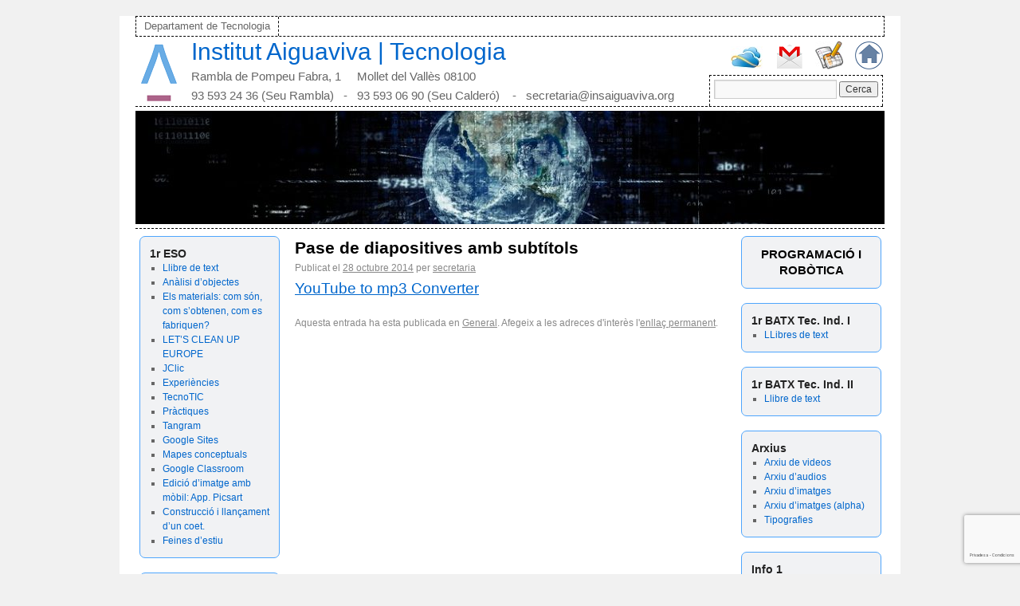

--- FILE ---
content_type: text/html; charset=UTF-8
request_url: http://www.tecnologia-insaiguaviva.org/2014/10/pase-de-diapositives-amb-subtitols/
body_size: 12806
content:
<!DOCTYPE html>
<html lang="ca">
<head>
<meta charset="UTF-8" />
<title>Pase de diapositives amb subtítols | Institut Aiguaviva | Tecnologia</title>
<link rel="stylesheet" type="text/css" media="all" href="http://www.tecnologia-insaiguaviva.org/wp-content/themes/rdt_theme/style.css" />
<link rel="pingback" href="http://www.tecnologia-insaiguaviva.org/xmlrpc.php" />
<meta name='robots' content='max-image-preview:large' />
	<style>img:is([sizes="auto" i], [sizes^="auto," i]) { contain-intrinsic-size: 3000px 1500px }</style>
	<link rel="alternate" type="application/rss+xml" title="Institut Aiguaviva | Tecnologia &raquo; Canal d&#039;informació" href="https://www.tecnologia-insaiguaviva.org/feed/" />
<link rel="alternate" type="application/rss+xml" title="Institut Aiguaviva | Tecnologia &raquo; Canal dels comentaris" href="https://www.tecnologia-insaiguaviva.org/comments/feed/" />
<script type="text/javascript">
/* <![CDATA[ */
window._wpemojiSettings = {"baseUrl":"https:\/\/s.w.org\/images\/core\/emoji\/16.0.1\/72x72\/","ext":".png","svgUrl":"https:\/\/s.w.org\/images\/core\/emoji\/16.0.1\/svg\/","svgExt":".svg","source":{"concatemoji":"http:\/\/www.tecnologia-insaiguaviva.org\/wp-includes\/js\/wp-emoji-release.min.js?ver=6.8.3"}};
/*! This file is auto-generated */
!function(s,n){var o,i,e;function c(e){try{var t={supportTests:e,timestamp:(new Date).valueOf()};sessionStorage.setItem(o,JSON.stringify(t))}catch(e){}}function p(e,t,n){e.clearRect(0,0,e.canvas.width,e.canvas.height),e.fillText(t,0,0);var t=new Uint32Array(e.getImageData(0,0,e.canvas.width,e.canvas.height).data),a=(e.clearRect(0,0,e.canvas.width,e.canvas.height),e.fillText(n,0,0),new Uint32Array(e.getImageData(0,0,e.canvas.width,e.canvas.height).data));return t.every(function(e,t){return e===a[t]})}function u(e,t){e.clearRect(0,0,e.canvas.width,e.canvas.height),e.fillText(t,0,0);for(var n=e.getImageData(16,16,1,1),a=0;a<n.data.length;a++)if(0!==n.data[a])return!1;return!0}function f(e,t,n,a){switch(t){case"flag":return n(e,"\ud83c\udff3\ufe0f\u200d\u26a7\ufe0f","\ud83c\udff3\ufe0f\u200b\u26a7\ufe0f")?!1:!n(e,"\ud83c\udde8\ud83c\uddf6","\ud83c\udde8\u200b\ud83c\uddf6")&&!n(e,"\ud83c\udff4\udb40\udc67\udb40\udc62\udb40\udc65\udb40\udc6e\udb40\udc67\udb40\udc7f","\ud83c\udff4\u200b\udb40\udc67\u200b\udb40\udc62\u200b\udb40\udc65\u200b\udb40\udc6e\u200b\udb40\udc67\u200b\udb40\udc7f");case"emoji":return!a(e,"\ud83e\udedf")}return!1}function g(e,t,n,a){var r="undefined"!=typeof WorkerGlobalScope&&self instanceof WorkerGlobalScope?new OffscreenCanvas(300,150):s.createElement("canvas"),o=r.getContext("2d",{willReadFrequently:!0}),i=(o.textBaseline="top",o.font="600 32px Arial",{});return e.forEach(function(e){i[e]=t(o,e,n,a)}),i}function t(e){var t=s.createElement("script");t.src=e,t.defer=!0,s.head.appendChild(t)}"undefined"!=typeof Promise&&(o="wpEmojiSettingsSupports",i=["flag","emoji"],n.supports={everything:!0,everythingExceptFlag:!0},e=new Promise(function(e){s.addEventListener("DOMContentLoaded",e,{once:!0})}),new Promise(function(t){var n=function(){try{var e=JSON.parse(sessionStorage.getItem(o));if("object"==typeof e&&"number"==typeof e.timestamp&&(new Date).valueOf()<e.timestamp+604800&&"object"==typeof e.supportTests)return e.supportTests}catch(e){}return null}();if(!n){if("undefined"!=typeof Worker&&"undefined"!=typeof OffscreenCanvas&&"undefined"!=typeof URL&&URL.createObjectURL&&"undefined"!=typeof Blob)try{var e="postMessage("+g.toString()+"("+[JSON.stringify(i),f.toString(),p.toString(),u.toString()].join(",")+"));",a=new Blob([e],{type:"text/javascript"}),r=new Worker(URL.createObjectURL(a),{name:"wpTestEmojiSupports"});return void(r.onmessage=function(e){c(n=e.data),r.terminate(),t(n)})}catch(e){}c(n=g(i,f,p,u))}t(n)}).then(function(e){for(var t in e)n.supports[t]=e[t],n.supports.everything=n.supports.everything&&n.supports[t],"flag"!==t&&(n.supports.everythingExceptFlag=n.supports.everythingExceptFlag&&n.supports[t]);n.supports.everythingExceptFlag=n.supports.everythingExceptFlag&&!n.supports.flag,n.DOMReady=!1,n.readyCallback=function(){n.DOMReady=!0}}).then(function(){return e}).then(function(){var e;n.supports.everything||(n.readyCallback(),(e=n.source||{}).concatemoji?t(e.concatemoji):e.wpemoji&&e.twemoji&&(t(e.twemoji),t(e.wpemoji)))}))}((window,document),window._wpemojiSettings);
/* ]]> */
</script>
<style id='wp-emoji-styles-inline-css' type='text/css'>

	img.wp-smiley, img.emoji {
		display: inline !important;
		border: none !important;
		box-shadow: none !important;
		height: 1em !important;
		width: 1em !important;
		margin: 0 0.07em !important;
		vertical-align: -0.1em !important;
		background: none !important;
		padding: 0 !important;
	}
</style>
<link rel='stylesheet' id='wp-block-library-css' href='http://www.tecnologia-insaiguaviva.org/wp-includes/css/dist/block-library/style.min.css?ver=6.8.3' type='text/css' media='all' />
<style id='classic-theme-styles-inline-css' type='text/css'>
/*! This file is auto-generated */
.wp-block-button__link{color:#fff;background-color:#32373c;border-radius:9999px;box-shadow:none;text-decoration:none;padding:calc(.667em + 2px) calc(1.333em + 2px);font-size:1.125em}.wp-block-file__button{background:#32373c;color:#fff;text-decoration:none}
</style>
<style id='global-styles-inline-css' type='text/css'>
:root{--wp--preset--aspect-ratio--square: 1;--wp--preset--aspect-ratio--4-3: 4/3;--wp--preset--aspect-ratio--3-4: 3/4;--wp--preset--aspect-ratio--3-2: 3/2;--wp--preset--aspect-ratio--2-3: 2/3;--wp--preset--aspect-ratio--16-9: 16/9;--wp--preset--aspect-ratio--9-16: 9/16;--wp--preset--color--black: #000000;--wp--preset--color--cyan-bluish-gray: #abb8c3;--wp--preset--color--white: #ffffff;--wp--preset--color--pale-pink: #f78da7;--wp--preset--color--vivid-red: #cf2e2e;--wp--preset--color--luminous-vivid-orange: #ff6900;--wp--preset--color--luminous-vivid-amber: #fcb900;--wp--preset--color--light-green-cyan: #7bdcb5;--wp--preset--color--vivid-green-cyan: #00d084;--wp--preset--color--pale-cyan-blue: #8ed1fc;--wp--preset--color--vivid-cyan-blue: #0693e3;--wp--preset--color--vivid-purple: #9b51e0;--wp--preset--gradient--vivid-cyan-blue-to-vivid-purple: linear-gradient(135deg,rgba(6,147,227,1) 0%,rgb(155,81,224) 100%);--wp--preset--gradient--light-green-cyan-to-vivid-green-cyan: linear-gradient(135deg,rgb(122,220,180) 0%,rgb(0,208,130) 100%);--wp--preset--gradient--luminous-vivid-amber-to-luminous-vivid-orange: linear-gradient(135deg,rgba(252,185,0,1) 0%,rgba(255,105,0,1) 100%);--wp--preset--gradient--luminous-vivid-orange-to-vivid-red: linear-gradient(135deg,rgba(255,105,0,1) 0%,rgb(207,46,46) 100%);--wp--preset--gradient--very-light-gray-to-cyan-bluish-gray: linear-gradient(135deg,rgb(238,238,238) 0%,rgb(169,184,195) 100%);--wp--preset--gradient--cool-to-warm-spectrum: linear-gradient(135deg,rgb(74,234,220) 0%,rgb(151,120,209) 20%,rgb(207,42,186) 40%,rgb(238,44,130) 60%,rgb(251,105,98) 80%,rgb(254,248,76) 100%);--wp--preset--gradient--blush-light-purple: linear-gradient(135deg,rgb(255,206,236) 0%,rgb(152,150,240) 100%);--wp--preset--gradient--blush-bordeaux: linear-gradient(135deg,rgb(254,205,165) 0%,rgb(254,45,45) 50%,rgb(107,0,62) 100%);--wp--preset--gradient--luminous-dusk: linear-gradient(135deg,rgb(255,203,112) 0%,rgb(199,81,192) 50%,rgb(65,88,208) 100%);--wp--preset--gradient--pale-ocean: linear-gradient(135deg,rgb(255,245,203) 0%,rgb(182,227,212) 50%,rgb(51,167,181) 100%);--wp--preset--gradient--electric-grass: linear-gradient(135deg,rgb(202,248,128) 0%,rgb(113,206,126) 100%);--wp--preset--gradient--midnight: linear-gradient(135deg,rgb(2,3,129) 0%,rgb(40,116,252) 100%);--wp--preset--font-size--small: 13px;--wp--preset--font-size--medium: 20px;--wp--preset--font-size--large: 36px;--wp--preset--font-size--x-large: 42px;--wp--preset--spacing--20: 0.44rem;--wp--preset--spacing--30: 0.67rem;--wp--preset--spacing--40: 1rem;--wp--preset--spacing--50: 1.5rem;--wp--preset--spacing--60: 2.25rem;--wp--preset--spacing--70: 3.38rem;--wp--preset--spacing--80: 5.06rem;--wp--preset--shadow--natural: 6px 6px 9px rgba(0, 0, 0, 0.2);--wp--preset--shadow--deep: 12px 12px 50px rgba(0, 0, 0, 0.4);--wp--preset--shadow--sharp: 6px 6px 0px rgba(0, 0, 0, 0.2);--wp--preset--shadow--outlined: 6px 6px 0px -3px rgba(255, 255, 255, 1), 6px 6px rgba(0, 0, 0, 1);--wp--preset--shadow--crisp: 6px 6px 0px rgba(0, 0, 0, 1);}:where(.is-layout-flex){gap: 0.5em;}:where(.is-layout-grid){gap: 0.5em;}body .is-layout-flex{display: flex;}.is-layout-flex{flex-wrap: wrap;align-items: center;}.is-layout-flex > :is(*, div){margin: 0;}body .is-layout-grid{display: grid;}.is-layout-grid > :is(*, div){margin: 0;}:where(.wp-block-columns.is-layout-flex){gap: 2em;}:where(.wp-block-columns.is-layout-grid){gap: 2em;}:where(.wp-block-post-template.is-layout-flex){gap: 1.25em;}:where(.wp-block-post-template.is-layout-grid){gap: 1.25em;}.has-black-color{color: var(--wp--preset--color--black) !important;}.has-cyan-bluish-gray-color{color: var(--wp--preset--color--cyan-bluish-gray) !important;}.has-white-color{color: var(--wp--preset--color--white) !important;}.has-pale-pink-color{color: var(--wp--preset--color--pale-pink) !important;}.has-vivid-red-color{color: var(--wp--preset--color--vivid-red) !important;}.has-luminous-vivid-orange-color{color: var(--wp--preset--color--luminous-vivid-orange) !important;}.has-luminous-vivid-amber-color{color: var(--wp--preset--color--luminous-vivid-amber) !important;}.has-light-green-cyan-color{color: var(--wp--preset--color--light-green-cyan) !important;}.has-vivid-green-cyan-color{color: var(--wp--preset--color--vivid-green-cyan) !important;}.has-pale-cyan-blue-color{color: var(--wp--preset--color--pale-cyan-blue) !important;}.has-vivid-cyan-blue-color{color: var(--wp--preset--color--vivid-cyan-blue) !important;}.has-vivid-purple-color{color: var(--wp--preset--color--vivid-purple) !important;}.has-black-background-color{background-color: var(--wp--preset--color--black) !important;}.has-cyan-bluish-gray-background-color{background-color: var(--wp--preset--color--cyan-bluish-gray) !important;}.has-white-background-color{background-color: var(--wp--preset--color--white) !important;}.has-pale-pink-background-color{background-color: var(--wp--preset--color--pale-pink) !important;}.has-vivid-red-background-color{background-color: var(--wp--preset--color--vivid-red) !important;}.has-luminous-vivid-orange-background-color{background-color: var(--wp--preset--color--luminous-vivid-orange) !important;}.has-luminous-vivid-amber-background-color{background-color: var(--wp--preset--color--luminous-vivid-amber) !important;}.has-light-green-cyan-background-color{background-color: var(--wp--preset--color--light-green-cyan) !important;}.has-vivid-green-cyan-background-color{background-color: var(--wp--preset--color--vivid-green-cyan) !important;}.has-pale-cyan-blue-background-color{background-color: var(--wp--preset--color--pale-cyan-blue) !important;}.has-vivid-cyan-blue-background-color{background-color: var(--wp--preset--color--vivid-cyan-blue) !important;}.has-vivid-purple-background-color{background-color: var(--wp--preset--color--vivid-purple) !important;}.has-black-border-color{border-color: var(--wp--preset--color--black) !important;}.has-cyan-bluish-gray-border-color{border-color: var(--wp--preset--color--cyan-bluish-gray) !important;}.has-white-border-color{border-color: var(--wp--preset--color--white) !important;}.has-pale-pink-border-color{border-color: var(--wp--preset--color--pale-pink) !important;}.has-vivid-red-border-color{border-color: var(--wp--preset--color--vivid-red) !important;}.has-luminous-vivid-orange-border-color{border-color: var(--wp--preset--color--luminous-vivid-orange) !important;}.has-luminous-vivid-amber-border-color{border-color: var(--wp--preset--color--luminous-vivid-amber) !important;}.has-light-green-cyan-border-color{border-color: var(--wp--preset--color--light-green-cyan) !important;}.has-vivid-green-cyan-border-color{border-color: var(--wp--preset--color--vivid-green-cyan) !important;}.has-pale-cyan-blue-border-color{border-color: var(--wp--preset--color--pale-cyan-blue) !important;}.has-vivid-cyan-blue-border-color{border-color: var(--wp--preset--color--vivid-cyan-blue) !important;}.has-vivid-purple-border-color{border-color: var(--wp--preset--color--vivid-purple) !important;}.has-vivid-cyan-blue-to-vivid-purple-gradient-background{background: var(--wp--preset--gradient--vivid-cyan-blue-to-vivid-purple) !important;}.has-light-green-cyan-to-vivid-green-cyan-gradient-background{background: var(--wp--preset--gradient--light-green-cyan-to-vivid-green-cyan) !important;}.has-luminous-vivid-amber-to-luminous-vivid-orange-gradient-background{background: var(--wp--preset--gradient--luminous-vivid-amber-to-luminous-vivid-orange) !important;}.has-luminous-vivid-orange-to-vivid-red-gradient-background{background: var(--wp--preset--gradient--luminous-vivid-orange-to-vivid-red) !important;}.has-very-light-gray-to-cyan-bluish-gray-gradient-background{background: var(--wp--preset--gradient--very-light-gray-to-cyan-bluish-gray) !important;}.has-cool-to-warm-spectrum-gradient-background{background: var(--wp--preset--gradient--cool-to-warm-spectrum) !important;}.has-blush-light-purple-gradient-background{background: var(--wp--preset--gradient--blush-light-purple) !important;}.has-blush-bordeaux-gradient-background{background: var(--wp--preset--gradient--blush-bordeaux) !important;}.has-luminous-dusk-gradient-background{background: var(--wp--preset--gradient--luminous-dusk) !important;}.has-pale-ocean-gradient-background{background: var(--wp--preset--gradient--pale-ocean) !important;}.has-electric-grass-gradient-background{background: var(--wp--preset--gradient--electric-grass) !important;}.has-midnight-gradient-background{background: var(--wp--preset--gradient--midnight) !important;}.has-small-font-size{font-size: var(--wp--preset--font-size--small) !important;}.has-medium-font-size{font-size: var(--wp--preset--font-size--medium) !important;}.has-large-font-size{font-size: var(--wp--preset--font-size--large) !important;}.has-x-large-font-size{font-size: var(--wp--preset--font-size--x-large) !important;}
:where(.wp-block-post-template.is-layout-flex){gap: 1.25em;}:where(.wp-block-post-template.is-layout-grid){gap: 1.25em;}
:where(.wp-block-columns.is-layout-flex){gap: 2em;}:where(.wp-block-columns.is-layout-grid){gap: 2em;}
:root :where(.wp-block-pullquote){font-size: 1.5em;line-height: 1.6;}
</style>
<style id='akismet-widget-style-inline-css' type='text/css'>

			.a-stats {
				--akismet-color-mid-green: #357b49;
				--akismet-color-white: #fff;
				--akismet-color-light-grey: #f6f7f7;

				max-width: 350px;
				width: auto;
			}

			.a-stats * {
				all: unset;
				box-sizing: border-box;
			}

			.a-stats strong {
				font-weight: 600;
			}

			.a-stats a.a-stats__link,
			.a-stats a.a-stats__link:visited,
			.a-stats a.a-stats__link:active {
				background: var(--akismet-color-mid-green);
				border: none;
				box-shadow: none;
				border-radius: 8px;
				color: var(--akismet-color-white);
				cursor: pointer;
				display: block;
				font-family: -apple-system, BlinkMacSystemFont, 'Segoe UI', 'Roboto', 'Oxygen-Sans', 'Ubuntu', 'Cantarell', 'Helvetica Neue', sans-serif;
				font-weight: 500;
				padding: 12px;
				text-align: center;
				text-decoration: none;
				transition: all 0.2s ease;
			}

			/* Extra specificity to deal with TwentyTwentyOne focus style */
			.widget .a-stats a.a-stats__link:focus {
				background: var(--akismet-color-mid-green);
				color: var(--akismet-color-white);
				text-decoration: none;
			}

			.a-stats a.a-stats__link:hover {
				filter: brightness(110%);
				box-shadow: 0 4px 12px rgba(0, 0, 0, 0.06), 0 0 2px rgba(0, 0, 0, 0.16);
			}

			.a-stats .count {
				color: var(--akismet-color-white);
				display: block;
				font-size: 1.5em;
				line-height: 1.4;
				padding: 0 13px;
				white-space: nowrap;
			}
		
</style>
<link rel="https://api.w.org/" href="https://www.tecnologia-insaiguaviva.org/wp-json/" /><link rel="alternate" title="JSON" type="application/json" href="https://www.tecnologia-insaiguaviva.org/wp-json/wp/v2/posts/2034" /><link rel="EditURI" type="application/rsd+xml" title="RSD" href="https://www.tecnologia-insaiguaviva.org/xmlrpc.php?rsd" />
<meta name="generator" content="WordPress 6.8.3" />
<link rel="canonical" href="https://www.tecnologia-insaiguaviva.org/2014/10/pase-de-diapositives-amb-subtitols/" />
<link rel='shortlink' href='https://www.tecnologia-insaiguaviva.org/?p=2034' />
<link rel="alternate" title="oEmbed (JSON)" type="application/json+oembed" href="https://www.tecnologia-insaiguaviva.org/wp-json/oembed/1.0/embed?url=https%3A%2F%2Fwww.tecnologia-insaiguaviva.org%2F2014%2F10%2Fpase-de-diapositives-amb-subtitols%2F" />
<link rel="alternate" title="oEmbed (XML)" type="text/xml+oembed" href="https://www.tecnologia-insaiguaviva.org/wp-json/oembed/1.0/embed?url=https%3A%2F%2Fwww.tecnologia-insaiguaviva.org%2F2014%2F10%2Fpase-de-diapositives-amb-subtitols%2F&#038;format=xml" />

</head>

<body class="wp-singular post-template-default single single-post postid-2034 single-format-standard wp-theme-rdt_theme">
<div id="wrapper" class="hfeed">
	<div id="header">
		<div id="masthead">
			<div id="access" role="navigation">
			  				<div class="skip-link screen-reader-text"><a href="#content" title="Vés al contingut">Vés al contingut</a>
				</div>
								<div class="menu-header"><ul id="menu-menu-navegacio" class="menu"><li id="menu-item-8" class="menu-item menu-item-type-post_type menu-item-object-page menu-item-home menu-item-8"><a href="https://www.tecnologia-insaiguaviva.org/">Departament de Tecnologia</a></li>
</ul></div>			</div><!-- #access -->
			
			<div class="cabecera">

			<div class="logo">
			<a href="http://www.insaiguaviva.org" target="_self" title="Institut Aiguaviva"> <img src="https://www.tecnologia-insaiguaviva.org/wp-content/themes/rdt_theme/images/aiguaviva/logo-aiguaviva.png" /> </a>
			</div>
		
			<div class="marca">
			<div style="font-size:30px;"><a style="text-decoration:none;" href="https://www.tecnologia-insaiguaviva.org/" title="Institut Aiguaviva | Tecnologia" rel="home">Institut Aiguaviva | Tecnologia</a></div>
			<div style="font-size:15px; margin-top:13px;">Rambla de Pompeu Fabra, 1     Mollet del Vallès 08100</div>
			<div style="font-size:15px; margin-top:6px;">93 593 24 36 (Seu Rambla)&nbsp;&nbsp;&nbsp;-&nbsp;&nbsp; 93 593 06 90 (Seu Calder&oacute;) &nbsp;&nbsp;&nbsp;-&nbsp;&nbsp; secretaria@insaiguaviva.org</div>
			</div>
	
			<div class="gohome">
			<a href="http://www.insaiguaviva.org" target="_self" title="Institut Aiguaviva"> <img src="https://www.tecnologia-insaiguaviva.org/wp-content/themes/rdt_theme/images/aiguaviva/logo-home.png" /> </a>
			</div>			
			
			<div class="godocs">
			<a href="https://drive.google.com" target="_blank" title="Documents"> <img src="https://www.tecnologia-insaiguaviva.org/wp-content/themes/rdt_theme/images/aiguaviva/logo-docs.gif" /> </a>
			</div>			
			
			<div class="gomail">
			<a href="http://www.gmail.com" target="_blank" title="Correu"> <img src="https://www.tecnologia-insaiguaviva.org/wp-content/themes/rdt_theme/images/aiguaviva/logo-mail.png" /> </a>
			</div>			
		
			<div class="goskydrive">
			<a href="http://www.hotmail.com/" target="_blank" title="Hotmail"> <img src="https://www.tecnologia-insaiguaviva.org/wp-content/themes/rdt_theme/images/aiguaviva/logo-onedrive.jpg" /> </a>
			</div>	
			
			<div class="cercador">
			<form role="search" method="get" id="searchform" class="searchform" action="https://www.tecnologia-insaiguaviva.org/">
				<div>
					<label class="screen-reader-text" for="s">Cerca:</label>
					<input type="text" value="" name="s" id="s" />
					<input type="submit" id="searchsubmit" value="Cerca" />
				</div>
			</form>			</div>
		
			</div>			

			<div id="branding" role="banner">
										<img style="padding:5px 0 5px 0;" src="http://tecnologia-insaiguaviva.org/wp-content/uploads/2017/10/cropped-earth-1971617_960_720.jpg" width="940" height="142" alt="" />
								</div><!-- #branding -->
		</div><!-- #masthead -->
	</div><!-- #header -->

	<div id="main">


		<div id="primary" class="widget-area" role="complementary">
			<ul class="xoxo">

<li id="nav_menu-4" class="widget-container widget_nav_menu"><h3 class="widget-title">1r ESO</h3><div class="menu-1r-eso-container"><ul id="menu-1r-eso" class="menu"><li id="menu-item-55" class="menu-item menu-item-type-taxonomy menu-item-object-category menu-item-55"><a href="https://www.tecnologia-insaiguaviva.org/category/1r-eso/llibre-de-text/">Llibre de text</a></li>
<li id="menu-item-4005" class="menu-item menu-item-type-post_type menu-item-object-post menu-item-4005"><a href="https://www.tecnologia-insaiguaviva.org/2021/04/analisi-dobjectes/">Anàlisi d’objectes</a></li>
<li id="menu-item-4085" class="menu-item menu-item-type-post_type menu-item-object-post menu-item-4085"><a href="https://www.tecnologia-insaiguaviva.org/2022/02/els-materials-com-son-com-sobtenen-com-es-fabriquen/">Els materials: com són, com s’obtenen, com es fabriquen?</a></li>
<li id="menu-item-3819" class="menu-item menu-item-type-post_type menu-item-object-post menu-item-3819"><a href="https://www.tecnologia-insaiguaviva.org/2020/09/lets-clean-up-europe/">LET’S CLEAN UP EUROPE</a></li>
<li id="menu-item-479" class="menu-item menu-item-type-taxonomy menu-item-object-category menu-item-479"><a href="https://www.tecnologia-insaiguaviva.org/category/1r-eso/jclic/">JClic</a></li>
<li id="menu-item-53" class="menu-item menu-item-type-taxonomy menu-item-object-category menu-item-53"><a href="https://www.tecnologia-insaiguaviva.org/category/1r-eso/experiencies/">Experiències</a></li>
<li id="menu-item-62" class="menu-item menu-item-type-taxonomy menu-item-object-category menu-item-62"><a href="https://www.tecnologia-insaiguaviva.org/category/1r-eso/tecno-tic/">TecnoTIC</a></li>
<li id="menu-item-56" class="menu-item menu-item-type-taxonomy menu-item-object-category menu-item-56"><a href="https://www.tecnologia-insaiguaviva.org/category/1r-eso/practiques/">Pràctiques</a></li>
<li id="menu-item-4067" class="menu-item menu-item-type-post_type menu-item-object-post menu-item-4067"><a href="https://www.tecnologia-insaiguaviva.org/2021/09/tangram/">Tangram</a></li>
<li id="menu-item-4050" class="menu-item menu-item-type-post_type menu-item-object-post menu-item-4050"><a href="https://www.tecnologia-insaiguaviva.org/2021/09/google-sites/">Google Sites</a></li>
<li id="menu-item-4051" class="menu-item menu-item-type-post_type menu-item-object-post menu-item-4051"><a href="https://www.tecnologia-insaiguaviva.org/2020/10/mapes-conceptuals/">Mapes conceptuals</a></li>
<li id="menu-item-4056" class="menu-item menu-item-type-post_type menu-item-object-post menu-item-4056"><a href="https://www.tecnologia-insaiguaviva.org/2021/09/google-classroom/">Google Classroom</a></li>
<li id="menu-item-4075" class="menu-item menu-item-type-post_type menu-item-object-post menu-item-4075"><a href="https://www.tecnologia-insaiguaviva.org/2021/09/edicio-dimatge-amb-mobil-app-picsart/">Edició d’imatge amb mòbil:  App. Picsart</a></li>
<li id="menu-item-4186" class="menu-item menu-item-type-post_type menu-item-object-post menu-item-4186"><a href="https://www.tecnologia-insaiguaviva.org/2023/06/construccio-i-llancament-dun-coet/">Construcció i llançament d’un coet.</a></li>
<li id="menu-item-2454" class="menu-item menu-item-type-taxonomy menu-item-object-category menu-item-2454"><a href="https://www.tecnologia-insaiguaviva.org/category/1r-eso/feines-destiu/">Feines d&#8217;estiu</a></li>
</ul></div></li><li id="nav_menu-5" class="widget-container widget_nav_menu"><h3 class="widget-title">2n ESO</h3><div class="menu-2n-eso-container"><ul id="menu-2n-eso" class="menu"><li id="menu-item-128" class="menu-item menu-item-type-taxonomy menu-item-object-category menu-item-128"><a href="https://www.tecnologia-insaiguaviva.org/category/2n-eso/llibre-de-text-2n-eso/">Llibre de text</a></li>
<li id="menu-item-126" class="menu-item menu-item-type-taxonomy menu-item-object-category menu-item-126"><a href="https://www.tecnologia-insaiguaviva.org/category/2n-eso/experiencies-2n-eso/">Experiències</a></li>
<li id="menu-item-129" class="menu-item menu-item-type-taxonomy menu-item-object-category menu-item-129"><a href="https://www.tecnologia-insaiguaviva.org/category/2n-eso/practiques-2n-eso/">Pràctiques</a></li>
<li id="menu-item-135" class="menu-item menu-item-type-taxonomy menu-item-object-category menu-item-135"><a href="https://www.tecnologia-insaiguaviva.org/category/2n-eso/tecnotic/">TecnoTIC</a></li>
<li id="menu-item-1296" class="menu-item menu-item-type-taxonomy menu-item-object-category menu-item-1296"><a href="https://www.tecnologia-insaiguaviva.org/category/2n-eso/centrals-electriques/">Centrals elèctriques</a></li>
<li id="menu-item-1867" class="menu-item menu-item-type-taxonomy menu-item-object-category menu-item-1867"><a href="https://www.tecnologia-insaiguaviva.org/category/2n-eso/museu-endesa/">Museu Endesa</a></li>
<li id="menu-item-2455" class="menu-item menu-item-type-taxonomy menu-item-object-category menu-item-2455"><a href="https://www.tecnologia-insaiguaviva.org/category/2n-eso/feines-destiu-2n-eso/">Feines d&#8217;estiu</a></li>
</ul></div></li><li id="nav_menu-6" class="widget-container widget_nav_menu"><h3 class="widget-title">3r ESO</h3><div class="menu-3r-eso-container"><ul id="menu-3r-eso" class="menu"><li id="menu-item-152" class="menu-item menu-item-type-taxonomy menu-item-object-category menu-item-152"><a href="https://www.tecnologia-insaiguaviva.org/category/3r-eso/llibre-de-text-3r-eso/">Llibre de text</a></li>
<li id="menu-item-150" class="menu-item menu-item-type-taxonomy menu-item-object-category menu-item-150"><a href="https://www.tecnologia-insaiguaviva.org/category/3r-eso/experiencies-3r-eso/">Experiències</a></li>
<li id="menu-item-153" class="menu-item menu-item-type-taxonomy menu-item-object-category menu-item-153"><a href="https://www.tecnologia-insaiguaviva.org/category/3r-eso/practiques-3r-eso/">Pràctiques</a></li>
<li id="menu-item-159" class="menu-item menu-item-type-taxonomy menu-item-object-category menu-item-159"><a href="https://www.tecnologia-insaiguaviva.org/category/3r-eso/tencotic-3r-eso/">TecnoTIC</a></li>
<li id="menu-item-3326" class="menu-item menu-item-type-custom menu-item-object-custom menu-item-3326"><a href="https://sites.google.com/insaiguaviva.org/pir-sergi-galeote/inici">Programació i Robòtica</a></li>
</ul></div></li><li id="nav_menu-12" class="widget-container widget_nav_menu"><h3 class="widget-title">4t ESO</h3><div class="menu-4t-eso-container"><ul id="menu-4t-eso" class="menu"><li id="menu-item-2010" class="menu-item menu-item-type-taxonomy menu-item-object-category menu-item-2010"><a href="https://www.tecnologia-insaiguaviva.org/category/4t-eso/creative-technologies/">Creative Technologies</a></li>
<li id="menu-item-3367" class="menu-item menu-item-type-custom menu-item-object-custom menu-item-3367"><a target="_blank" href="https://vimeo.com/107831124">Video Entrades digitals CTC</a></li>
<li id="menu-item-3379" class="menu-item menu-item-type-custom menu-item-object-custom menu-item-3379"><a target="_blank" href="https://docs.google.com/presentation/d/1zpt5sQTQVcTLGPKi9nRs2iV-1baOb-FDwvo75sQWSIg/edit?usp=sharing">Presentació: Cases bioclimàtiques</a></li>
</ul></div></li><li id="custom_html-2" class="widget_text widget-container widget_custom_html"><div class="textwidget custom-html-widget"><div style="margin:auto; border:0px solid black;
width:150px;
font: 17px Arial;
font-weight:bold;
text-align: center;">
<a class="ldelsw" style="font-size:0.9em" target="_self" href="https://www.tecnologia-insaiguaviva.org/criteris-davaluacio-i-recuperacio-curs-actual/">Criteris <br />d'avaluaci&oacute; i<br /> recuperaci&oacute; <br />(curs actual)</a> 
</div></div></li><li id="custom_html-3" class="widget_text widget-container widget_custom_html"><div class="textwidget custom-html-widget"><div style="margin:auto; border:0px solid black;
width:150px;
font: 17px Arial;
font-weight:bold;
text-align: center;">
<a class="ldelsw" style="font-size:0.9em" target="_self" href="https://www.tecnologia-insaiguaviva.org/criteris-de-recuperacio-de-cursos-anteriors/">Criteris de recuperaci&oacute; <br /> (cursos anteriors)</a>
</div></div></li>			</ul>
		</div><!-- #primary .widget-area -->


		<div id="secondary" class="widget-area" role="complementary">
			<ul class="xoxo">
				<li id="custom_html-4" class="widget_text widget-container widget_custom_html"><div class="textwidget custom-html-widget"><div style="margin:auto; border:0px solid black;
width:150px;
font: 17px Arial;
font-weight:bold;
text-align: center;">
<a class="ldelsw" style="font-size:0.9em" target="_blank" href="https://sites.google.com/a/insaiguaviva.org/programacio-robotica/">PROGRAMACI&Oacute; I ROB&Ograve;TICA</a>
</div></div></li><li id="nav_menu-18" class="widget-container widget_nav_menu"><h3 class="widget-title">1r BATX Tec. Ind. I</h3><div class="menu-1r-batxillerat-tec-ind-i-container"><ul id="menu-1r-batxillerat-tec-ind-i" class="menu"><li id="menu-item-3766" class="menu-item menu-item-type-taxonomy menu-item-object-category menu-item-3766"><a href="https://www.tecnologia-insaiguaviva.org/category/tecnologia-industrial-i-1r-batx/llibres-de-text-tec-ind-i/">LLibres de text</a></li>
</ul></div></li><li id="nav_menu-21" class="widget-container widget_nav_menu"><h3 class="widget-title">1r BATX Tec. Ind. II</h3><div class="menu-1r-batxillerat-tec-ind-ii-container"><ul id="menu-1r-batxillerat-tec-ind-ii" class="menu"><li id="menu-item-4126" class="menu-item menu-item-type-post_type menu-item-object-post menu-item-4126"><a href="https://www.tecnologia-insaiguaviva.org/2022/06/tecnologia-industrial-ii-1r-batxillerat/">Llibre de text</a></li>
</ul></div></li><li id="nav_menu-20" class="widget-container widget_nav_menu"><h3 class="widget-title">Arxius</h3><div class="menu-arxius-container"><ul id="menu-arxius" class="menu"><li id="menu-item-3874" class="menu-item menu-item-type-post_type menu-item-object-post menu-item-3874"><a href="https://www.tecnologia-insaiguaviva.org/2020/11/arxius-de-video/">Arxiu de videos</a></li>
<li id="menu-item-3875" class="menu-item menu-item-type-post_type menu-item-object-post menu-item-3875"><a href="https://www.tecnologia-insaiguaviva.org/2020/11/arxius-daudio-i-video/">Arxiu d’audios</a></li>
<li id="menu-item-3917" class="menu-item menu-item-type-post_type menu-item-object-post menu-item-3917"><a href="https://www.tecnologia-insaiguaviva.org/2020/11/arxius-dimatges/">Arxiu d’imatges</a></li>
<li id="menu-item-4158" class="menu-item menu-item-type-post_type menu-item-object-post menu-item-4158"><a href="https://www.tecnologia-insaiguaviva.org/2023/02/arxiu-dimatges-alpha/">Arxiu d’imatges (alpha)</a></li>
<li id="menu-item-3918" class="menu-item menu-item-type-post_type menu-item-object-post menu-item-3918"><a href="https://www.tecnologia-insaiguaviva.org/2020/11/tipografies/">Tipografies</a></li>
</ul></div></li><li id="nav_menu-9" class="widget-container widget_nav_menu"><h3 class="widget-title">Info 1</h3><div class="menu-info-1-container"><ul id="menu-info-1" class="menu"><li id="menu-item-1918" class="menu-item menu-item-type-taxonomy menu-item-object-category menu-item-1918"><a href="https://www.tecnologia-insaiguaviva.org/category/info-1/programacio/">Programació</a></li>
<li id="menu-item-1922" class="menu-item menu-item-type-taxonomy menu-item-object-category menu-item-1922"><a href="https://www.tecnologia-insaiguaviva.org/category/info-1/simulacions/">Simulacions</a></li>
</ul></div></li><li id="nav_menu-10" class="widget-container widget_nav_menu"><h3 class="widget-title">Info 2</h3><div class="menu-info-2-container"><ul id="menu-info-2" class="menu"><li id="menu-item-1934" class="menu-item menu-item-type-taxonomy menu-item-object-category menu-item-1934"><a href="https://www.tecnologia-insaiguaviva.org/category/info-2/imatge-digital/">Imatge digital</a></li>
<li id="menu-item-2136" class="menu-item menu-item-type-taxonomy menu-item-object-category menu-item-2136"><a href="https://www.tecnologia-insaiguaviva.org/category/info-2/sketchup/">Sketchup</a></li>
<li id="menu-item-2411" class="menu-item menu-item-type-taxonomy menu-item-object-category menu-item-2411"><a href="https://www.tecnologia-insaiguaviva.org/category/info-2/appinventor/">AppInventor</a></li>
<li id="menu-item-2318" class="menu-item menu-item-type-taxonomy menu-item-object-category menu-item-2318"><a href="https://www.tecnologia-insaiguaviva.org/category/info-2/edicio-de-video/">Edició de vídeo</a></li>
<li id="menu-item-1933" class="menu-item menu-item-type-taxonomy menu-item-object-category menu-item-1933"><a href="https://www.tecnologia-insaiguaviva.org/category/info-2/presentacions-online/">Presentacions Online</a></li>
<li id="menu-item-3153" class="menu-item menu-item-type-taxonomy menu-item-object-category menu-item-3153"><a href="https://www.tecnologia-insaiguaviva.org/category/info-2/tecnologia-4teso/">Tecnologia 4tESO</a></li>
</ul></div></li><li id="nav_menu-14" class="widget-container widget_nav_menu"><h3 class="widget-title">Info 4</h3><div class="menu-info-4-container"><ul id="menu-info-4" class="menu"><li id="menu-item-2506" class="menu-item menu-item-type-taxonomy menu-item-object-category menu-item-2506"><a href="https://www.tecnologia-insaiguaviva.org/category/info4/google-sites/">Google Sites</a></li>
<li id="menu-item-2521" class="menu-item menu-item-type-taxonomy menu-item-object-category menu-item-2521"><a href="https://www.tecnologia-insaiguaviva.org/category/info4/gimp/">Gimp</a></li>
<li id="menu-item-2523" class="menu-item menu-item-type-taxonomy menu-item-object-category menu-item-2523"><a href="https://www.tecnologia-insaiguaviva.org/category/info4/inkscape/">Inkscape</a></li>
<li id="menu-item-2522" class="menu-item menu-item-type-taxonomy menu-item-object-category menu-item-2522"><a href="https://www.tecnologia-insaiguaviva.org/category/info4/google-shutchup/">Google Sketchup</a></li>
<li id="menu-item-2806" class="menu-item menu-item-type-taxonomy menu-item-object-category menu-item-2806"><a href="https://www.tecnologia-insaiguaviva.org/category/info4/app-inventor/">App Inventor</a></li>
<li id="menu-item-2520" class="menu-item menu-item-type-taxonomy menu-item-object-category menu-item-2520"><a href="https://www.tecnologia-insaiguaviva.org/category/info4/prezi/">Prezi</a></li>
<li id="menu-item-2846" class="menu-item menu-item-type-taxonomy menu-item-object-category menu-item-2846"><a href="https://www.tecnologia-insaiguaviva.org/category/info4/google-maps/">Google maps</a></li>
<li id="menu-item-2526" class="menu-item menu-item-type-custom menu-item-object-custom menu-item-2526"><a href="http://tecnologia-insaiguaviva.org/2015/09/web-sites/">Web sites A.31</a></li>
<li id="menu-item-3177" class="menu-item menu-item-type-taxonomy menu-item-object-category menu-item-3177"><a href="https://www.tecnologia-insaiguaviva.org/category/info4/librecad/">LibreCAD</a></li>
<li id="menu-item-3217" class="menu-item menu-item-type-taxonomy menu-item-object-category menu-item-3217"><a href="https://www.tecnologia-insaiguaviva.org/category/info4/apps-per-a-mobil/">APP&#8217;s</a></li>
</ul></div></li><li id="nav_menu-8" class="widget-container widget_nav_menu"><h3 class="widget-title">Professorat Departament</h3><div class="menu-departament-container"><ul id="menu-departament" class="menu"><li id="menu-item-1430" class="menu-item menu-item-type-custom menu-item-object-custom menu-item-1430"><a target="_blank" href="https://drive.google.com/folderview?id=0ByfJxM9ZfKXDQlBqU3Y5eWVzUkE&#038;usp=sharing">Espai web a Drive</a></li>
<li id="menu-item-1431" class="menu-item menu-item-type-custom menu-item-object-custom menu-item-1431"><a target="_blank" href="https://skydrive.live.com/">Espai web a Onedrive</a></li>
<li id="menu-item-1474" class="menu-item menu-item-type-custom menu-item-object-custom menu-item-1474"><a target="_blank" href="https://accounts.google.com/ServiceLogin?service=youtube&#038;uilel=3&#038;hl=es_ES&#038;continue=http%3A%2F%2Fwww.youtube.com%2Fsignin%3Faction_handle_signin%3Dtrue%26feature%3Dsign_in_button%26hl%3Des_ES%26next%3D%252F%253Fgl%253DES%2526tab%253Dw1%26nom">Canal Youtube</a></li>
<li id="menu-item-3349" class="menu-item menu-item-type-custom menu-item-object-custom menu-item-3349"><a href="#">———————-</a></li>
<li id="menu-item-3348" class="menu-item menu-item-type-custom menu-item-object-custom menu-item-3348"><a target="_blank" href="https://docs.google.com/spreadsheets/d/1VawIBBhgFIFxHjLSYBS8_z3CfWf_5HaRn_twSzO2v9I/edit?usp=sharing">Centre de cost</a></li>
<li id="menu-item-3292" class="menu-item menu-item-type-custom menu-item-object-custom menu-item-3292"><a href="#">———————-</a></li>
<li id="menu-item-3295" class="menu-item menu-item-type-post_type menu-item-object-post menu-item-3295"><a href="https://www.tecnologia-insaiguaviva.org/2017/10/plantilles-departament-de-tecnologia/">Plantilles</a></li>
<li id="menu-item-3294" class="menu-item menu-item-type-custom menu-item-object-custom menu-item-3294"><a target="_blank" href="https://drive.google.com/drive/folders/0B_gwbXfvm6CCfmhVVUNDM3RzUFk0TktYQTFhYkZyQklBV1pod2VVVlJyZXEtS0dWdzJ1N0U?usp=sharing">Actes</a></li>
<li id="menu-item-3369" class="menu-item menu-item-type-custom menu-item-object-custom menu-item-3369"><a target="_blank" href="https://www.ccbb-insaiguaviva.org/tecnologia">Banc de comentaris</a></li>
<li id="menu-item-3293" class="menu-item menu-item-type-custom menu-item-object-custom menu-item-3293"><a href="#">———————-</a></li>
<li id="menu-item-1432" class="menu-item menu-item-type-custom menu-item-object-custom menu-item-1432"><a target="_blank" href="http://tecnologia-insaiguaviva.org/wp-admin">Log In</a></li>
</ul></div></li>			</ul>
		</div><!-- #secondary .widget-area -->


		<div id="container">
			<div id="content" role="main">

			
				<div id="post-2034" class="post-2034 post type-post status-publish format-standard hentry category-general">
					<h1 class="entry-title">Pase de diapositives amb subtítols</h1>

					<div class="entry-meta">
						<span class="meta-prep meta-prep-author">Publicat el</span> <a href="https://www.tecnologia-insaiguaviva.org/2014/10/pase-de-diapositives-amb-subtitols/" title="11:44" rel="bookmark"><span class="entry-date">28 octubre 2014</span></a> <span class="meta-sep">per</span> <span class="author vcard"><a class="url fn n" href="https://www.tecnologia-insaiguaviva.org/author/secretaria/" title="Mostra totes les entrades de secretaria">secretaria</a></span>					</div><!-- .entry-meta -->

					<div class="entry-content">
						<h3 class="r"><a href="http://www.youtube-mp3.org/" target="_blank">YouTube to mp3 Converter</a></h3>
											</div><!-- .entry-content -->


					<div class="entry-utility">
						Aquesta entrada ha esta publicada en <a href="https://www.tecnologia-insaiguaviva.org/category/general/" rel="category tag">General</a>. Afegeix a les adreces d'interès l'<a href="https://www.tecnologia-insaiguaviva.org/2014/10/pase-de-diapositives-amb-subtitols/" title="Enllaç permanent a: Pase de diapositives amb subtítols" rel="bookmark">enllaç permanent</a>.											</div><!-- .entry-utility -->

					</div><!-- #post-## -->
<!--
				<div id="nav-below" class="navigation">
					<div class="nav-previous"><a href="https://www.tecnologia-insaiguaviva.org/2014/10/sk7-la-casa/" rel="prev"><span class="meta-nav">&larr;</span> Sk7: La casa</a></div>
					<div class="nav-next"><a href="https://www.tecnologia-insaiguaviva.org/2014/10/sk6-cubs/" rel="next">Sk5: Cubs <span class="meta-nav">&rarr;</span></a></div>
				</div><!-- #nav-below -->

				
			<div id="comments">


	<p class="nocomments">Els comentaris estan tancats.</p>



</div><!-- #comments -->


			</div><!-- #content -->
		</div><!-- #container -->

	</div><!-- #main -->

	<div id="footer" role="contentinfo">
		<div id="colophon">



			<div id="site-info">
				<a href="https://www.tecnologia-insaiguaviva.org/" title="Institut Aiguaviva | Tecnologia" rel="home">
					Institut Aiguaviva | Tecnologia				</a>
			</div><!-- #site-info -->

			<div id="site-generator">
								<a href="http://www..org" target="_blank"></a>
<!--				
				<a href="http://wordpress.org/" title="Plataforma de publicació personal i semàntica." rel="generator">Gràcies al WordPress.</a>
-->
				</div><!-- #site-generator -->

		</div><!-- #colophon -->
	</div><!-- #footer -->

</div><!-- #wrapper -->

<script type="speculationrules">
{"prefetch":[{"source":"document","where":{"and":[{"href_matches":"\/*"},{"not":{"href_matches":["\/wp-*.php","\/wp-admin\/*","\/wp-content\/uploads\/*","\/wp-content\/*","\/wp-content\/plugins\/*","\/wp-content\/themes\/rdt_theme\/*","\/*\\?(.+)"]}},{"not":{"selector_matches":"a[rel~=\"nofollow\"]"}},{"not":{"selector_matches":".no-prefetch, .no-prefetch a"}}]},"eagerness":"conservative"}]}
</script>
<script type="text/javascript" src="http://www.tecnologia-insaiguaviva.org/wp-includes/js/comment-reply.min.js?ver=6.8.3" id="comment-reply-js" async="async" data-wp-strategy="async"></script>
			<script  id="c4wp-recaptcha-js" src="https://www.google.com/recaptcha/api.js?render=6LfSwRkqAAAAAFuKmbsxUqe7FYi4tlFr3tdDqReM&#038;hl=ca"></script>
			<script id="c4wp-inline-js" type="text/javascript">
				
				( function( grecaptcha ) {

					let c4wp_onloadCallback = function() {
						for ( var i = 0; i < document.forms.length; i++ ) {
							let form = document.forms[i];
							let captcha_div = form.querySelector( '.c4wp_captcha_field_div:not(.rendered)' );
							let jetpack_sso = form.querySelector( '#jetpack-sso-wrap' );

							if ( null === captcha_div || form.id == 'create-group-form' ) {								
								continue;
							}
							if ( !( captcha_div.offsetWidth || captcha_div.offsetHeight || captcha_div.getClientRects().length ) ) {					    	
								if ( jetpack_sso == null && ! form.classList.contains( 'woocommerce-form-login' ) ) {
									continue;
								}
							}

							let alreadyCloned = form.querySelector( '.c4wp-submit' );
							if ( null != alreadyCloned ) {
								continue;
							}

							let foundSubmitBtn = form.querySelector( '#signup-form [type=submit], [type=submit]:not(.nf-element):not(#group-creation-create):not([name="signup_submit"]):not([name="ac_form_submit"]):not(.verify-captcha)' );
							let cloned = false;
							let clone  = false;

							// Submit button found, clone it.
							if ( foundSubmitBtn ) {
								clone = foundSubmitBtn.cloneNode(true);
								clone.classList.add( 'c4wp-submit' );
								clone.removeAttribute( 'onclick' );
								clone.removeAttribute( 'onkeypress' );
								if ( foundSubmitBtn.parentElement.form === null ) {
									foundSubmitBtn.parentElement.prepend(clone);
								} else {
									foundSubmitBtn.parentElement.insertBefore( clone, foundSubmitBtn );
								}
								foundSubmitBtn.style.display = "none";
								cloned = true;
							}
							
							// Clone created, listen to its click.
							if ( cloned ) {
								clone.addEventListener( 'click', function ( event ) {
									logSubmit( event, 'cloned', form, foundSubmitBtn );
								});
							// No clone, execture and watch for form submission.
							} else {
								grecaptcha.execute(
									'6LfSwRkqAAAAAFuKmbsxUqe7FYi4tlFr3tdDqReM',
								).then( function( data ) {
									var responseElem = form.querySelector( '.c4wp_response' );
									responseElem.setAttribute( 'value', data );	
								});

								// Anything else.
								form.addEventListener( 'submit', function ( event ) {
									logSubmit( event, 'other', form );
								});	
							}

							function logSubmit( event, form_type = '', form, foundSubmitBtn ) {

								// Standard v3 check.
								if ( ! form.classList.contains( 'c4wp_v2_fallback_active' ) && ! form.classList.contains( 'c4wp_verified' ) ) {
									event.preventDefault();
									try {
										grecaptcha.execute(
											'6LfSwRkqAAAAAFuKmbsxUqe7FYi4tlFr3tdDqReM',
										).then( function( data ) {	
											var responseElem = form.querySelector( '.c4wp_response' );
											if ( responseElem == null ) {
												var responseElem = document.querySelector( '.c4wp_response' );
											}
											
											responseElem.setAttribute( 'value', data );	

											

			var parentElem = captcha_div.parentElement;

			if ( ! form.classList.contains( 'c4wp_verify_underway' ) && captcha_div.parentElement.getAttribute( 'data-c4wp-use-ajax' ) == 'true' ) {
				form.classList.add('c4wp_verify_underway' );
				const flagMarkup =  '<input id="c4wp_ajax_flag" type="hidden" name="c4wp_ajax_flag" value="c4wp_ajax_flag">';
				var flagMarkupDiv = document.createElement('div');
				flagMarkupDiv.innerHTML = flagMarkup.trim();

				form.appendChild( flagMarkupDiv );
	
				var nonce = captcha_div.parentElement.getAttribute( 'data-nonce' );

				var post_data = {
					'action'   : 'c4wp_ajax_verify',
					'nonce'    : nonce,
					'response' : data
				};

				var formData = new FormData();

				formData.append( 'action', 'c4wp_ajax_verify' );
				formData.append( 'nonce', nonce );
				formData.append( 'response', data );
				
				fetch( 'https://www.tecnologia-insaiguaviva.org/wp-admin/admin-ajax.php', {
					method: 'POST',
					body: formData,
				} ) // wrapped
					.then( 
						res => res.json()
					)
					.then( data => {

						if ( data['success'] ) {
							form.classList.add( 'c4wp_verified' );
							// Submit as usual.
							if ( foundSubmitBtn ) {
								foundSubmitBtn.click();
							} else {								
								if ( typeof form.submit === 'function' ) {
									form.submit();
								} else {
									HTMLFormElement.prototype.submit.call(form);
								}
							}

						} else {
							
					captcha_div.innerHTML = '';
					form.classList.add( 'c4wp_v2_fallback_active' );
					flagMarkupDiv.firstChild.setAttribute( 'name', 'c4wp_v2_fallback' );

					var c4wp_captcha = grecaptcha.render( captcha_div,{
						'sitekey' : '6LfSwRkqAAAAAFuKmbsxUqe7FYi4tlFr3tdDqReM',		
						'size'  : 'normal',
						'theme' : 'light',				
						'expired-callback' : function(){
							grecaptcha.reset( c4wp_captcha );
						}
					}); 
										
							// Prevent further submission
							event.preventDefault();
							return false;
						}
					} )
					.catch( err => console.error( err ) );

				// Prevent further submission
				event.preventDefault();
				return false;
			}
			
											// Submit as usual.
											if ( foundSubmitBtn ) {
												foundSubmitBtn.click();
											} else {
												
												if ( typeof form.submit === 'function' ) {
													form.submit();
												} else {
													HTMLFormElement.prototype.submit.call(form);
												}
											}

											return true;
										});
									} catch (e) {
										// Slience.
									}
								// V2 fallback.
								} else {
									if ( form.classList.contains( 'wpforms-form' ) || form.classList.contains( 'frm-fluent-form' )) {
										return true;
									}
									
									// Submit as usual.
									if ( typeof form.submit === 'function' ) {
										form.submit();
									} else {
										HTMLFormElement.prototype.submit.call(form);
									}

									return true;
								}
							};
						}
					};

					grecaptcha.ready( c4wp_onloadCallback );

					if ( typeof jQuery !== 'undefined' ) {
						jQuery( 'body' ).on( 'click', '.acomment-reply.bp-primary-action', function ( e ) {
							c4wp_onloadCallback();
						});	
					}

					//token is valid for 2 minutes, So get new token every after 1 minutes 50 seconds
					setInterval(c4wp_onloadCallback, 110000);

					
				} )( grecaptcha );
			</script>
						<style type="text/css">
				.login #login, .login #lostpasswordform {
					min-width: 350px !important;
				}
			</style>
			</body>
</html>


--- FILE ---
content_type: text/html; charset=utf-8
request_url: https://www.google.com/recaptcha/api2/anchor?ar=1&k=6LfSwRkqAAAAAFuKmbsxUqe7FYi4tlFr3tdDqReM&co=aHR0cDovL3d3dy50ZWNub2xvZ2lhLWluc2FpZ3Vhdml2YS5vcmc6ODA.&hl=ca&v=PoyoqOPhxBO7pBk68S4YbpHZ&size=invisible&anchor-ms=20000&execute-ms=30000&cb=et6ehsbpwrn3
body_size: 49045
content:
<!DOCTYPE HTML><html dir="ltr" lang="ca"><head><meta http-equiv="Content-Type" content="text/html; charset=UTF-8">
<meta http-equiv="X-UA-Compatible" content="IE=edge">
<title>reCAPTCHA</title>
<style type="text/css">
/* cyrillic-ext */
@font-face {
  font-family: 'Roboto';
  font-style: normal;
  font-weight: 400;
  font-stretch: 100%;
  src: url(//fonts.gstatic.com/s/roboto/v48/KFO7CnqEu92Fr1ME7kSn66aGLdTylUAMa3GUBHMdazTgWw.woff2) format('woff2');
  unicode-range: U+0460-052F, U+1C80-1C8A, U+20B4, U+2DE0-2DFF, U+A640-A69F, U+FE2E-FE2F;
}
/* cyrillic */
@font-face {
  font-family: 'Roboto';
  font-style: normal;
  font-weight: 400;
  font-stretch: 100%;
  src: url(//fonts.gstatic.com/s/roboto/v48/KFO7CnqEu92Fr1ME7kSn66aGLdTylUAMa3iUBHMdazTgWw.woff2) format('woff2');
  unicode-range: U+0301, U+0400-045F, U+0490-0491, U+04B0-04B1, U+2116;
}
/* greek-ext */
@font-face {
  font-family: 'Roboto';
  font-style: normal;
  font-weight: 400;
  font-stretch: 100%;
  src: url(//fonts.gstatic.com/s/roboto/v48/KFO7CnqEu92Fr1ME7kSn66aGLdTylUAMa3CUBHMdazTgWw.woff2) format('woff2');
  unicode-range: U+1F00-1FFF;
}
/* greek */
@font-face {
  font-family: 'Roboto';
  font-style: normal;
  font-weight: 400;
  font-stretch: 100%;
  src: url(//fonts.gstatic.com/s/roboto/v48/KFO7CnqEu92Fr1ME7kSn66aGLdTylUAMa3-UBHMdazTgWw.woff2) format('woff2');
  unicode-range: U+0370-0377, U+037A-037F, U+0384-038A, U+038C, U+038E-03A1, U+03A3-03FF;
}
/* math */
@font-face {
  font-family: 'Roboto';
  font-style: normal;
  font-weight: 400;
  font-stretch: 100%;
  src: url(//fonts.gstatic.com/s/roboto/v48/KFO7CnqEu92Fr1ME7kSn66aGLdTylUAMawCUBHMdazTgWw.woff2) format('woff2');
  unicode-range: U+0302-0303, U+0305, U+0307-0308, U+0310, U+0312, U+0315, U+031A, U+0326-0327, U+032C, U+032F-0330, U+0332-0333, U+0338, U+033A, U+0346, U+034D, U+0391-03A1, U+03A3-03A9, U+03B1-03C9, U+03D1, U+03D5-03D6, U+03F0-03F1, U+03F4-03F5, U+2016-2017, U+2034-2038, U+203C, U+2040, U+2043, U+2047, U+2050, U+2057, U+205F, U+2070-2071, U+2074-208E, U+2090-209C, U+20D0-20DC, U+20E1, U+20E5-20EF, U+2100-2112, U+2114-2115, U+2117-2121, U+2123-214F, U+2190, U+2192, U+2194-21AE, U+21B0-21E5, U+21F1-21F2, U+21F4-2211, U+2213-2214, U+2216-22FF, U+2308-230B, U+2310, U+2319, U+231C-2321, U+2336-237A, U+237C, U+2395, U+239B-23B7, U+23D0, U+23DC-23E1, U+2474-2475, U+25AF, U+25B3, U+25B7, U+25BD, U+25C1, U+25CA, U+25CC, U+25FB, U+266D-266F, U+27C0-27FF, U+2900-2AFF, U+2B0E-2B11, U+2B30-2B4C, U+2BFE, U+3030, U+FF5B, U+FF5D, U+1D400-1D7FF, U+1EE00-1EEFF;
}
/* symbols */
@font-face {
  font-family: 'Roboto';
  font-style: normal;
  font-weight: 400;
  font-stretch: 100%;
  src: url(//fonts.gstatic.com/s/roboto/v48/KFO7CnqEu92Fr1ME7kSn66aGLdTylUAMaxKUBHMdazTgWw.woff2) format('woff2');
  unicode-range: U+0001-000C, U+000E-001F, U+007F-009F, U+20DD-20E0, U+20E2-20E4, U+2150-218F, U+2190, U+2192, U+2194-2199, U+21AF, U+21E6-21F0, U+21F3, U+2218-2219, U+2299, U+22C4-22C6, U+2300-243F, U+2440-244A, U+2460-24FF, U+25A0-27BF, U+2800-28FF, U+2921-2922, U+2981, U+29BF, U+29EB, U+2B00-2BFF, U+4DC0-4DFF, U+FFF9-FFFB, U+10140-1018E, U+10190-1019C, U+101A0, U+101D0-101FD, U+102E0-102FB, U+10E60-10E7E, U+1D2C0-1D2D3, U+1D2E0-1D37F, U+1F000-1F0FF, U+1F100-1F1AD, U+1F1E6-1F1FF, U+1F30D-1F30F, U+1F315, U+1F31C, U+1F31E, U+1F320-1F32C, U+1F336, U+1F378, U+1F37D, U+1F382, U+1F393-1F39F, U+1F3A7-1F3A8, U+1F3AC-1F3AF, U+1F3C2, U+1F3C4-1F3C6, U+1F3CA-1F3CE, U+1F3D4-1F3E0, U+1F3ED, U+1F3F1-1F3F3, U+1F3F5-1F3F7, U+1F408, U+1F415, U+1F41F, U+1F426, U+1F43F, U+1F441-1F442, U+1F444, U+1F446-1F449, U+1F44C-1F44E, U+1F453, U+1F46A, U+1F47D, U+1F4A3, U+1F4B0, U+1F4B3, U+1F4B9, U+1F4BB, U+1F4BF, U+1F4C8-1F4CB, U+1F4D6, U+1F4DA, U+1F4DF, U+1F4E3-1F4E6, U+1F4EA-1F4ED, U+1F4F7, U+1F4F9-1F4FB, U+1F4FD-1F4FE, U+1F503, U+1F507-1F50B, U+1F50D, U+1F512-1F513, U+1F53E-1F54A, U+1F54F-1F5FA, U+1F610, U+1F650-1F67F, U+1F687, U+1F68D, U+1F691, U+1F694, U+1F698, U+1F6AD, U+1F6B2, U+1F6B9-1F6BA, U+1F6BC, U+1F6C6-1F6CF, U+1F6D3-1F6D7, U+1F6E0-1F6EA, U+1F6F0-1F6F3, U+1F6F7-1F6FC, U+1F700-1F7FF, U+1F800-1F80B, U+1F810-1F847, U+1F850-1F859, U+1F860-1F887, U+1F890-1F8AD, U+1F8B0-1F8BB, U+1F8C0-1F8C1, U+1F900-1F90B, U+1F93B, U+1F946, U+1F984, U+1F996, U+1F9E9, U+1FA00-1FA6F, U+1FA70-1FA7C, U+1FA80-1FA89, U+1FA8F-1FAC6, U+1FACE-1FADC, U+1FADF-1FAE9, U+1FAF0-1FAF8, U+1FB00-1FBFF;
}
/* vietnamese */
@font-face {
  font-family: 'Roboto';
  font-style: normal;
  font-weight: 400;
  font-stretch: 100%;
  src: url(//fonts.gstatic.com/s/roboto/v48/KFO7CnqEu92Fr1ME7kSn66aGLdTylUAMa3OUBHMdazTgWw.woff2) format('woff2');
  unicode-range: U+0102-0103, U+0110-0111, U+0128-0129, U+0168-0169, U+01A0-01A1, U+01AF-01B0, U+0300-0301, U+0303-0304, U+0308-0309, U+0323, U+0329, U+1EA0-1EF9, U+20AB;
}
/* latin-ext */
@font-face {
  font-family: 'Roboto';
  font-style: normal;
  font-weight: 400;
  font-stretch: 100%;
  src: url(//fonts.gstatic.com/s/roboto/v48/KFO7CnqEu92Fr1ME7kSn66aGLdTylUAMa3KUBHMdazTgWw.woff2) format('woff2');
  unicode-range: U+0100-02BA, U+02BD-02C5, U+02C7-02CC, U+02CE-02D7, U+02DD-02FF, U+0304, U+0308, U+0329, U+1D00-1DBF, U+1E00-1E9F, U+1EF2-1EFF, U+2020, U+20A0-20AB, U+20AD-20C0, U+2113, U+2C60-2C7F, U+A720-A7FF;
}
/* latin */
@font-face {
  font-family: 'Roboto';
  font-style: normal;
  font-weight: 400;
  font-stretch: 100%;
  src: url(//fonts.gstatic.com/s/roboto/v48/KFO7CnqEu92Fr1ME7kSn66aGLdTylUAMa3yUBHMdazQ.woff2) format('woff2');
  unicode-range: U+0000-00FF, U+0131, U+0152-0153, U+02BB-02BC, U+02C6, U+02DA, U+02DC, U+0304, U+0308, U+0329, U+2000-206F, U+20AC, U+2122, U+2191, U+2193, U+2212, U+2215, U+FEFF, U+FFFD;
}
/* cyrillic-ext */
@font-face {
  font-family: 'Roboto';
  font-style: normal;
  font-weight: 500;
  font-stretch: 100%;
  src: url(//fonts.gstatic.com/s/roboto/v48/KFO7CnqEu92Fr1ME7kSn66aGLdTylUAMa3GUBHMdazTgWw.woff2) format('woff2');
  unicode-range: U+0460-052F, U+1C80-1C8A, U+20B4, U+2DE0-2DFF, U+A640-A69F, U+FE2E-FE2F;
}
/* cyrillic */
@font-face {
  font-family: 'Roboto';
  font-style: normal;
  font-weight: 500;
  font-stretch: 100%;
  src: url(//fonts.gstatic.com/s/roboto/v48/KFO7CnqEu92Fr1ME7kSn66aGLdTylUAMa3iUBHMdazTgWw.woff2) format('woff2');
  unicode-range: U+0301, U+0400-045F, U+0490-0491, U+04B0-04B1, U+2116;
}
/* greek-ext */
@font-face {
  font-family: 'Roboto';
  font-style: normal;
  font-weight: 500;
  font-stretch: 100%;
  src: url(//fonts.gstatic.com/s/roboto/v48/KFO7CnqEu92Fr1ME7kSn66aGLdTylUAMa3CUBHMdazTgWw.woff2) format('woff2');
  unicode-range: U+1F00-1FFF;
}
/* greek */
@font-face {
  font-family: 'Roboto';
  font-style: normal;
  font-weight: 500;
  font-stretch: 100%;
  src: url(//fonts.gstatic.com/s/roboto/v48/KFO7CnqEu92Fr1ME7kSn66aGLdTylUAMa3-UBHMdazTgWw.woff2) format('woff2');
  unicode-range: U+0370-0377, U+037A-037F, U+0384-038A, U+038C, U+038E-03A1, U+03A3-03FF;
}
/* math */
@font-face {
  font-family: 'Roboto';
  font-style: normal;
  font-weight: 500;
  font-stretch: 100%;
  src: url(//fonts.gstatic.com/s/roboto/v48/KFO7CnqEu92Fr1ME7kSn66aGLdTylUAMawCUBHMdazTgWw.woff2) format('woff2');
  unicode-range: U+0302-0303, U+0305, U+0307-0308, U+0310, U+0312, U+0315, U+031A, U+0326-0327, U+032C, U+032F-0330, U+0332-0333, U+0338, U+033A, U+0346, U+034D, U+0391-03A1, U+03A3-03A9, U+03B1-03C9, U+03D1, U+03D5-03D6, U+03F0-03F1, U+03F4-03F5, U+2016-2017, U+2034-2038, U+203C, U+2040, U+2043, U+2047, U+2050, U+2057, U+205F, U+2070-2071, U+2074-208E, U+2090-209C, U+20D0-20DC, U+20E1, U+20E5-20EF, U+2100-2112, U+2114-2115, U+2117-2121, U+2123-214F, U+2190, U+2192, U+2194-21AE, U+21B0-21E5, U+21F1-21F2, U+21F4-2211, U+2213-2214, U+2216-22FF, U+2308-230B, U+2310, U+2319, U+231C-2321, U+2336-237A, U+237C, U+2395, U+239B-23B7, U+23D0, U+23DC-23E1, U+2474-2475, U+25AF, U+25B3, U+25B7, U+25BD, U+25C1, U+25CA, U+25CC, U+25FB, U+266D-266F, U+27C0-27FF, U+2900-2AFF, U+2B0E-2B11, U+2B30-2B4C, U+2BFE, U+3030, U+FF5B, U+FF5D, U+1D400-1D7FF, U+1EE00-1EEFF;
}
/* symbols */
@font-face {
  font-family: 'Roboto';
  font-style: normal;
  font-weight: 500;
  font-stretch: 100%;
  src: url(//fonts.gstatic.com/s/roboto/v48/KFO7CnqEu92Fr1ME7kSn66aGLdTylUAMaxKUBHMdazTgWw.woff2) format('woff2');
  unicode-range: U+0001-000C, U+000E-001F, U+007F-009F, U+20DD-20E0, U+20E2-20E4, U+2150-218F, U+2190, U+2192, U+2194-2199, U+21AF, U+21E6-21F0, U+21F3, U+2218-2219, U+2299, U+22C4-22C6, U+2300-243F, U+2440-244A, U+2460-24FF, U+25A0-27BF, U+2800-28FF, U+2921-2922, U+2981, U+29BF, U+29EB, U+2B00-2BFF, U+4DC0-4DFF, U+FFF9-FFFB, U+10140-1018E, U+10190-1019C, U+101A0, U+101D0-101FD, U+102E0-102FB, U+10E60-10E7E, U+1D2C0-1D2D3, U+1D2E0-1D37F, U+1F000-1F0FF, U+1F100-1F1AD, U+1F1E6-1F1FF, U+1F30D-1F30F, U+1F315, U+1F31C, U+1F31E, U+1F320-1F32C, U+1F336, U+1F378, U+1F37D, U+1F382, U+1F393-1F39F, U+1F3A7-1F3A8, U+1F3AC-1F3AF, U+1F3C2, U+1F3C4-1F3C6, U+1F3CA-1F3CE, U+1F3D4-1F3E0, U+1F3ED, U+1F3F1-1F3F3, U+1F3F5-1F3F7, U+1F408, U+1F415, U+1F41F, U+1F426, U+1F43F, U+1F441-1F442, U+1F444, U+1F446-1F449, U+1F44C-1F44E, U+1F453, U+1F46A, U+1F47D, U+1F4A3, U+1F4B0, U+1F4B3, U+1F4B9, U+1F4BB, U+1F4BF, U+1F4C8-1F4CB, U+1F4D6, U+1F4DA, U+1F4DF, U+1F4E3-1F4E6, U+1F4EA-1F4ED, U+1F4F7, U+1F4F9-1F4FB, U+1F4FD-1F4FE, U+1F503, U+1F507-1F50B, U+1F50D, U+1F512-1F513, U+1F53E-1F54A, U+1F54F-1F5FA, U+1F610, U+1F650-1F67F, U+1F687, U+1F68D, U+1F691, U+1F694, U+1F698, U+1F6AD, U+1F6B2, U+1F6B9-1F6BA, U+1F6BC, U+1F6C6-1F6CF, U+1F6D3-1F6D7, U+1F6E0-1F6EA, U+1F6F0-1F6F3, U+1F6F7-1F6FC, U+1F700-1F7FF, U+1F800-1F80B, U+1F810-1F847, U+1F850-1F859, U+1F860-1F887, U+1F890-1F8AD, U+1F8B0-1F8BB, U+1F8C0-1F8C1, U+1F900-1F90B, U+1F93B, U+1F946, U+1F984, U+1F996, U+1F9E9, U+1FA00-1FA6F, U+1FA70-1FA7C, U+1FA80-1FA89, U+1FA8F-1FAC6, U+1FACE-1FADC, U+1FADF-1FAE9, U+1FAF0-1FAF8, U+1FB00-1FBFF;
}
/* vietnamese */
@font-face {
  font-family: 'Roboto';
  font-style: normal;
  font-weight: 500;
  font-stretch: 100%;
  src: url(//fonts.gstatic.com/s/roboto/v48/KFO7CnqEu92Fr1ME7kSn66aGLdTylUAMa3OUBHMdazTgWw.woff2) format('woff2');
  unicode-range: U+0102-0103, U+0110-0111, U+0128-0129, U+0168-0169, U+01A0-01A1, U+01AF-01B0, U+0300-0301, U+0303-0304, U+0308-0309, U+0323, U+0329, U+1EA0-1EF9, U+20AB;
}
/* latin-ext */
@font-face {
  font-family: 'Roboto';
  font-style: normal;
  font-weight: 500;
  font-stretch: 100%;
  src: url(//fonts.gstatic.com/s/roboto/v48/KFO7CnqEu92Fr1ME7kSn66aGLdTylUAMa3KUBHMdazTgWw.woff2) format('woff2');
  unicode-range: U+0100-02BA, U+02BD-02C5, U+02C7-02CC, U+02CE-02D7, U+02DD-02FF, U+0304, U+0308, U+0329, U+1D00-1DBF, U+1E00-1E9F, U+1EF2-1EFF, U+2020, U+20A0-20AB, U+20AD-20C0, U+2113, U+2C60-2C7F, U+A720-A7FF;
}
/* latin */
@font-face {
  font-family: 'Roboto';
  font-style: normal;
  font-weight: 500;
  font-stretch: 100%;
  src: url(//fonts.gstatic.com/s/roboto/v48/KFO7CnqEu92Fr1ME7kSn66aGLdTylUAMa3yUBHMdazQ.woff2) format('woff2');
  unicode-range: U+0000-00FF, U+0131, U+0152-0153, U+02BB-02BC, U+02C6, U+02DA, U+02DC, U+0304, U+0308, U+0329, U+2000-206F, U+20AC, U+2122, U+2191, U+2193, U+2212, U+2215, U+FEFF, U+FFFD;
}
/* cyrillic-ext */
@font-face {
  font-family: 'Roboto';
  font-style: normal;
  font-weight: 900;
  font-stretch: 100%;
  src: url(//fonts.gstatic.com/s/roboto/v48/KFO7CnqEu92Fr1ME7kSn66aGLdTylUAMa3GUBHMdazTgWw.woff2) format('woff2');
  unicode-range: U+0460-052F, U+1C80-1C8A, U+20B4, U+2DE0-2DFF, U+A640-A69F, U+FE2E-FE2F;
}
/* cyrillic */
@font-face {
  font-family: 'Roboto';
  font-style: normal;
  font-weight: 900;
  font-stretch: 100%;
  src: url(//fonts.gstatic.com/s/roboto/v48/KFO7CnqEu92Fr1ME7kSn66aGLdTylUAMa3iUBHMdazTgWw.woff2) format('woff2');
  unicode-range: U+0301, U+0400-045F, U+0490-0491, U+04B0-04B1, U+2116;
}
/* greek-ext */
@font-face {
  font-family: 'Roboto';
  font-style: normal;
  font-weight: 900;
  font-stretch: 100%;
  src: url(//fonts.gstatic.com/s/roboto/v48/KFO7CnqEu92Fr1ME7kSn66aGLdTylUAMa3CUBHMdazTgWw.woff2) format('woff2');
  unicode-range: U+1F00-1FFF;
}
/* greek */
@font-face {
  font-family: 'Roboto';
  font-style: normal;
  font-weight: 900;
  font-stretch: 100%;
  src: url(//fonts.gstatic.com/s/roboto/v48/KFO7CnqEu92Fr1ME7kSn66aGLdTylUAMa3-UBHMdazTgWw.woff2) format('woff2');
  unicode-range: U+0370-0377, U+037A-037F, U+0384-038A, U+038C, U+038E-03A1, U+03A3-03FF;
}
/* math */
@font-face {
  font-family: 'Roboto';
  font-style: normal;
  font-weight: 900;
  font-stretch: 100%;
  src: url(//fonts.gstatic.com/s/roboto/v48/KFO7CnqEu92Fr1ME7kSn66aGLdTylUAMawCUBHMdazTgWw.woff2) format('woff2');
  unicode-range: U+0302-0303, U+0305, U+0307-0308, U+0310, U+0312, U+0315, U+031A, U+0326-0327, U+032C, U+032F-0330, U+0332-0333, U+0338, U+033A, U+0346, U+034D, U+0391-03A1, U+03A3-03A9, U+03B1-03C9, U+03D1, U+03D5-03D6, U+03F0-03F1, U+03F4-03F5, U+2016-2017, U+2034-2038, U+203C, U+2040, U+2043, U+2047, U+2050, U+2057, U+205F, U+2070-2071, U+2074-208E, U+2090-209C, U+20D0-20DC, U+20E1, U+20E5-20EF, U+2100-2112, U+2114-2115, U+2117-2121, U+2123-214F, U+2190, U+2192, U+2194-21AE, U+21B0-21E5, U+21F1-21F2, U+21F4-2211, U+2213-2214, U+2216-22FF, U+2308-230B, U+2310, U+2319, U+231C-2321, U+2336-237A, U+237C, U+2395, U+239B-23B7, U+23D0, U+23DC-23E1, U+2474-2475, U+25AF, U+25B3, U+25B7, U+25BD, U+25C1, U+25CA, U+25CC, U+25FB, U+266D-266F, U+27C0-27FF, U+2900-2AFF, U+2B0E-2B11, U+2B30-2B4C, U+2BFE, U+3030, U+FF5B, U+FF5D, U+1D400-1D7FF, U+1EE00-1EEFF;
}
/* symbols */
@font-face {
  font-family: 'Roboto';
  font-style: normal;
  font-weight: 900;
  font-stretch: 100%;
  src: url(//fonts.gstatic.com/s/roboto/v48/KFO7CnqEu92Fr1ME7kSn66aGLdTylUAMaxKUBHMdazTgWw.woff2) format('woff2');
  unicode-range: U+0001-000C, U+000E-001F, U+007F-009F, U+20DD-20E0, U+20E2-20E4, U+2150-218F, U+2190, U+2192, U+2194-2199, U+21AF, U+21E6-21F0, U+21F3, U+2218-2219, U+2299, U+22C4-22C6, U+2300-243F, U+2440-244A, U+2460-24FF, U+25A0-27BF, U+2800-28FF, U+2921-2922, U+2981, U+29BF, U+29EB, U+2B00-2BFF, U+4DC0-4DFF, U+FFF9-FFFB, U+10140-1018E, U+10190-1019C, U+101A0, U+101D0-101FD, U+102E0-102FB, U+10E60-10E7E, U+1D2C0-1D2D3, U+1D2E0-1D37F, U+1F000-1F0FF, U+1F100-1F1AD, U+1F1E6-1F1FF, U+1F30D-1F30F, U+1F315, U+1F31C, U+1F31E, U+1F320-1F32C, U+1F336, U+1F378, U+1F37D, U+1F382, U+1F393-1F39F, U+1F3A7-1F3A8, U+1F3AC-1F3AF, U+1F3C2, U+1F3C4-1F3C6, U+1F3CA-1F3CE, U+1F3D4-1F3E0, U+1F3ED, U+1F3F1-1F3F3, U+1F3F5-1F3F7, U+1F408, U+1F415, U+1F41F, U+1F426, U+1F43F, U+1F441-1F442, U+1F444, U+1F446-1F449, U+1F44C-1F44E, U+1F453, U+1F46A, U+1F47D, U+1F4A3, U+1F4B0, U+1F4B3, U+1F4B9, U+1F4BB, U+1F4BF, U+1F4C8-1F4CB, U+1F4D6, U+1F4DA, U+1F4DF, U+1F4E3-1F4E6, U+1F4EA-1F4ED, U+1F4F7, U+1F4F9-1F4FB, U+1F4FD-1F4FE, U+1F503, U+1F507-1F50B, U+1F50D, U+1F512-1F513, U+1F53E-1F54A, U+1F54F-1F5FA, U+1F610, U+1F650-1F67F, U+1F687, U+1F68D, U+1F691, U+1F694, U+1F698, U+1F6AD, U+1F6B2, U+1F6B9-1F6BA, U+1F6BC, U+1F6C6-1F6CF, U+1F6D3-1F6D7, U+1F6E0-1F6EA, U+1F6F0-1F6F3, U+1F6F7-1F6FC, U+1F700-1F7FF, U+1F800-1F80B, U+1F810-1F847, U+1F850-1F859, U+1F860-1F887, U+1F890-1F8AD, U+1F8B0-1F8BB, U+1F8C0-1F8C1, U+1F900-1F90B, U+1F93B, U+1F946, U+1F984, U+1F996, U+1F9E9, U+1FA00-1FA6F, U+1FA70-1FA7C, U+1FA80-1FA89, U+1FA8F-1FAC6, U+1FACE-1FADC, U+1FADF-1FAE9, U+1FAF0-1FAF8, U+1FB00-1FBFF;
}
/* vietnamese */
@font-face {
  font-family: 'Roboto';
  font-style: normal;
  font-weight: 900;
  font-stretch: 100%;
  src: url(//fonts.gstatic.com/s/roboto/v48/KFO7CnqEu92Fr1ME7kSn66aGLdTylUAMa3OUBHMdazTgWw.woff2) format('woff2');
  unicode-range: U+0102-0103, U+0110-0111, U+0128-0129, U+0168-0169, U+01A0-01A1, U+01AF-01B0, U+0300-0301, U+0303-0304, U+0308-0309, U+0323, U+0329, U+1EA0-1EF9, U+20AB;
}
/* latin-ext */
@font-face {
  font-family: 'Roboto';
  font-style: normal;
  font-weight: 900;
  font-stretch: 100%;
  src: url(//fonts.gstatic.com/s/roboto/v48/KFO7CnqEu92Fr1ME7kSn66aGLdTylUAMa3KUBHMdazTgWw.woff2) format('woff2');
  unicode-range: U+0100-02BA, U+02BD-02C5, U+02C7-02CC, U+02CE-02D7, U+02DD-02FF, U+0304, U+0308, U+0329, U+1D00-1DBF, U+1E00-1E9F, U+1EF2-1EFF, U+2020, U+20A0-20AB, U+20AD-20C0, U+2113, U+2C60-2C7F, U+A720-A7FF;
}
/* latin */
@font-face {
  font-family: 'Roboto';
  font-style: normal;
  font-weight: 900;
  font-stretch: 100%;
  src: url(//fonts.gstatic.com/s/roboto/v48/KFO7CnqEu92Fr1ME7kSn66aGLdTylUAMa3yUBHMdazQ.woff2) format('woff2');
  unicode-range: U+0000-00FF, U+0131, U+0152-0153, U+02BB-02BC, U+02C6, U+02DA, U+02DC, U+0304, U+0308, U+0329, U+2000-206F, U+20AC, U+2122, U+2191, U+2193, U+2212, U+2215, U+FEFF, U+FFFD;
}

</style>
<link rel="stylesheet" type="text/css" href="https://www.gstatic.com/recaptcha/releases/PoyoqOPhxBO7pBk68S4YbpHZ/styles__ltr.css">
<script nonce="Mupe4lCC0LwglNNnhQUYXQ" type="text/javascript">window['__recaptcha_api'] = 'https://www.google.com/recaptcha/api2/';</script>
<script type="text/javascript" src="https://www.gstatic.com/recaptcha/releases/PoyoqOPhxBO7pBk68S4YbpHZ/recaptcha__ca.js" nonce="Mupe4lCC0LwglNNnhQUYXQ">
      
    </script></head>
<body><div id="rc-anchor-alert" class="rc-anchor-alert"></div>
<input type="hidden" id="recaptcha-token" value="[base64]">
<script type="text/javascript" nonce="Mupe4lCC0LwglNNnhQUYXQ">
      recaptcha.anchor.Main.init("[\x22ainput\x22,[\x22bgdata\x22,\x22\x22,\[base64]/[base64]/[base64]/KE4oMTI0LHYsdi5HKSxMWihsLHYpKTpOKDEyNCx2LGwpLFYpLHYpLFQpKSxGKDE3MSx2KX0scjc9ZnVuY3Rpb24obCl7cmV0dXJuIGx9LEM9ZnVuY3Rpb24obCxWLHYpe04odixsLFYpLFZbYWtdPTI3OTZ9LG49ZnVuY3Rpb24obCxWKXtWLlg9KChWLlg/[base64]/[base64]/[base64]/[base64]/[base64]/[base64]/[base64]/[base64]/[base64]/[base64]/[base64]\\u003d\x22,\[base64]\\u003d\\u003d\x22,\x22wo9aw7kmAXAow4AYZTPCusO6ER1fwp7DvjLDssKgwo/CuMK/wo3Dv8K+EcK0S8KJwrkDOAdLCgjCj8KZdMOVX8KnJ8Kuwq/[base64]/CqFXDrkXCncKedsOMwqhiasKqw6c7d8O/J8OqeTrDnsOOASDCjyLDv8KBTQ/Csj9kwpsEwpLCisOfKxzDs8Knw4Vgw7bClGPDoDbCicKeOwMBQ8KnYsKPwr3DuMKBV8OQajhKAjscwp/[base64]/Dl8KFw4F3wpPCkk7DqMOiw4gHaMOOS3zDpcKvw4FKBcK2JsKowr9Uw7AsAcO6wpZnw64qEh7ClSoNwql6QyXCiSBPJgjCoDzCgEYtwrUbw4fDrFdcVsOGcMKhFz7ClsO3wqTCiVhhwoDDqcOqHMO/[base64]/ClmzCsDHCocK5w6gew67DicKjPxnChV7DtEVhJlDCusO6wpzClsO7PMKpw5wywqnDvxICw7PCnUV3TMKGw6fCtsKvIsK2wrccwqfDoMOMaMKVwpfCki3Cl8OpFFprJilYw6vCrT7CosKSwrZuwp/Dl8KXw6HCj8KAw70dEj4SwrkgwodZGi4bR8KDA2/DgzFRfsKEwo0/w5F/w57ClAfCtsKTEHzDpsKnwqJ4w5UBKMONwo3Dr1JIDcK/woJjNHzCgjBaw7nDvBXCl8KNLMKICcK9QsOww4UBwqjCpcOCDcO8wqrCmsOoenUtwqg1wrvDgMOfTMOowqZRwq3DrcK4wo0KY3PCucKmX8OWMMOeZHltw6N/[base64]/DunQ2wqxYfsKZw5jCrMKrw6PCiWsvVg8JUR93DVNgw4fDsX08McK9w6k9w6rDiDxWbMO5F8K+XMKDw77CpsOjez1yXCnCg2QNEMOjA3HCpTwbwqrDh8OoU8Kew5/Dn3TCpsKRwotJwqZpcMORw7HDl8O8wrNLw4DDtsOCwoHDtxnDoTPCkG/[base64]/[base64]/DqTnCs8KIwogGUMK8wrNoDg3DnBbDlWpIK8Kfw7U+ccOmLi46CgZmPB7CpHxkEcOSK8ObwoQhCEUmwp09w5XCu1ceKsO4dsK2XmvDqQlgR8Ocw5nCsMO/MMOJw7JMw7jDsQ0LOxESMsOVIXrCmsO/wpAnZ8Ohwp0eIVQdw6LDk8OEwqLDjcKGMMOrw64ySsKawojDngvDpcKuKcKFwoQPw6TDjh4LfwPClsKlMBVIA8OMXyJcFU3Dgh/DpsKCw4bDqwVPNWY/ajzCmMKZaMKWSAw2wqk2IsOsw51OIMK9RcOGwrNqIVNdwqvDtcOEShHDt8OGw5tpw5fDm8K5wr/DpBnDocKyw7FkN8OhXVDCnMK5w53DszoiBMOVwp4kwp/[base64]/CmFMVQ1RZb8KzbyNTwpzDuX7CsSthHsOXQMOiMCvCkhbDt8Ojw6/Dn8O4wqQHeAPCixl8w4ZFVhFVWcKLZHFTBkrCiyhmQ0cCT3lTeUgCOS/DnjQwc8KTw45VwrvCucOQAsOew5oYw6pSbWDCjMO1w4hCFynCky0twrnDn8KFEcO4wolpFsKnwqTDocKow5PDvSTCh8Kgw74OdhXDk8K9UsK2PcKDSA1yGhN6Ay/Cr8Kcw6jCpAnDj8Ktwr9rdMOjwoxkT8K1UMONPsOWCGnDiTnDh8KZEjDDpMKuFUg6CMK9KRZmbsO3ERLDhcK2w40Ww4DChsKvwogpwrw5w5HDr3XDkFXDssKEOMKkUSDCk8KPJ0jDq8K6CsOewrVjw713Kncxw7l/HB7Cn8Ohw5zDiVxWwqR9YsKNDcOmNsKHw444CFEvw6fDpsKkOMKWw7LCgcOZSU1xfcKkwqnDssKIw6nCtcO7CkbCj8KOwq/[base64]/[base64]/[base64]/CqcOoIMKcw6bDu8OIw6k8FDAyH8O1R8OiLD08wosEFMOlwqzDsAhqBwPCkcK5wq56F8KffF3DiMKfEl4pwo92w4TDl2/[base64]/Du2QZw5zDulxcOF87dMKfISkeNnfDn19Oc05SJgMeYCfDuWPDtivChjXDqcOjDyjDoBvDgUtmw57DmQoswpguw4HDkivDtlBjdmzCp3ZRw5TDhWrDo8KGe3/Dg21IwqtkCkfCmMOsw7dTw4bCpAMuGyYJwqwbasO5RVbCn8Ouw4AXd8K7PsK+w5kiwq1Mwqtuw5XCn8KiTznCuS7CusOhccKHw64Rw6jCmcOVw57DtDPCswDDqjwAN8KTwpIdwrgJw6t+IcOeRcOEwqDDjsO9cgnCkQ/DhcOkwr3CinTDsMOnwol1wpd3wpkTwr13YsOZXlnCiMOSZktyG8K6w6tDV1M4wp1wwq/DrmR1e8OKwrUqw5hpacOcaMKMw5fDvsKHYSfCtiPCggDDrcOoK8KhwowTC3rCnDHCisOuwrXCgsKkw43CtlfCjsOCwpzDhcOJwqTCm8OHBMKFVBY4OhvClMOZw63DnzdifhhwNsOMJRoRwpbDtyDCh8O5wo7DlcK6w4/DoB7DoTkiw4PCtSPDj0sDw6vDjMKEecOJw73DlMOvw6ImwrtowpXCu0Qjw5Vyw7ZKX8KHwobDu8K+aMKwwpfDkEnCv8Kiwp7CmcKAbVDCscOPwpwCw5ptw5kcw7M/w5DDrm/CmcKow57Do8K7w4fDucOlw4xww6PDpHvDinw6wrfDryPCqMOQHw1jZBHDsHHCj14oXlNtw4zCgsKNwonDuMKpd8OHJBQtw5pfw750w6jDrcKqw7Z/O8KgZXkBFcOEwrFtw7AFPQMyw7pGT8KOw4ZYwqbCpMKAwrEuwprDpMOPXMOgEMKlS8Kew5vClcOIwpI9NToidUs6L8KUw5/[base64]/[base64]/K8OoV0Buw47CuRZOMggmfsOnw6cAVMKnw5jCoX0KwqDCjcKtwo1Dw4w+wrTCicK/w4TCtcOJCmfDlsKUwo0YwoRZwrVcwrAjZsKkaMOvw4sfw6odOxjCuW/Cq8K6UsOVRSotwo44YMKfUiPCuBBJWsOrCcK2UsKpT8Omw5nDuMOrw5HClsK4DMOqdsKOw6/CpUcawpjDqzfDj8KbZlfCpHo9MsOidMOowonDowkLYcKiBcKfwppDZMKuSjgLfiXClyoiwrTDhMKQw4pMwooZOnBHKB/[base64]/bgFfw7prw4rCnsKywrDDuy3DqsKewr7Dg11pwo0ww4lGworCixXDgcKXwrjCv8Otw6LCnBg4TsKHd8Knw55LX8KEwrzDssOdJ8K8QsKNwp7DnnJ4w7APw6bDgcKOdcO3Dl/DnMOrwrN0wq7ChsOUw6/DqicFw7PDk8Onw4MpwqnDhXFrwpdTN8ONwqrDhcKiOBrDoMOTwoxlG8OudcOiwrnDgmrDnCAJwo/DlSVLw7N4MMKNwqAdSMK/[base64]/DjcOwwqViw5DCjRLCoxfCmXpHwr/DqDzDhQfDmEEEwpRJACwHw7PDnx/[base64]/[base64]/DmsO5QnnDsMKRwppAdU3CnsK5wrfDm1bCt2DDuEVxw7jCo8O0CMOvccKZVF3DhMOQfsOJwo3CgD7CpCxIwp7CqcKLwoHCvU/[base64]/DkcKqOMKiw5bCg8KUO1EEQFNSI8OVTVLDk8OdCm7Cg0YCdsK/[base64]/Cqw8SQcKnMsKlw6RWTsO6w6PCvMOiwp4lEzvCucOWw7bDlcK3VcKIABN8EjM/wrYpwqgqw6lSwqnCmAXCusK9wq40wrxrWsOLEA3CqQRVwrTChcKgwqXCjy/Crko+KsKUfcKDPMO4ZsKlBlPCrlMCfRsreE7DvD50wqzCvMOBbcK3w6oOTsOcLMKBVcOCDlVvcTFAMnDDnlclwoVdw4/DqGByaMKNw5fDtMOOGMKWwohPHVYkNMOkwrHCmRTDuynChcOpaX4RwqUPwoFydsK2UT/CicORwq7CnCrCv2FMw4fDiV7DpiXCmhBywr/Dq8OgwpYFw7QDZcKjHl/Cn8KuNsOUwpXDpjcfw5vDocKRKhodQ8KwF2gOfsOMZHbDvMK2w5rDq253NA0ww5/CgMOHw4FtwrnDmUjChXRjwrbCjjpRwqgkZxcLN27Co8Kxw5/Cr8KTw6AfTTDCjwtzwpZzLMORacKcwoLCjlc7NmTDiGjDqGxKwrodw7vCqwBoUDgDPcKmwolaw6hAw7EOw6LDpWPChhvCsMOJwqfDpj8JUMK/[base64]/DjA/DisKDBcKTQRIWw4Q6Zh7CkVNQwpkbw4/DksKcPWfCiEnDmMKlSMOIbMOmw4AkV8OPP8K8dlTDvQxaM8OXwrDCkyg2w7LDvcOafsK1XsKfL1xdw5Bqw6Rzw44DFi0ZSBTCvTbDj8OpDTVEw43CscOywp7CnRNTw60GwojDqTfCjBcmwrzCiMOLIMOcPMKNw7pkGsK2wosYwqbCosKzMD8ZesO/McK9w4vDvHYTw70Iwp7CukfDuVdYdMKow7E/wpwkElvDu8O4DkfDvVljXcKDHlTCvHrCqVXDhBRQFMKxN8Ovw5vDlcK6w6vDjMKFasKmwrbCuW3Dn2nDiQBnwpJsw49vwr5pOMKyw6PDu8OjI8Kawo7Cqi/DjMKoX8KBwr7DvcO0w7jCpsKaw79Iwr4Lw510VCnDgVHDlkdWWcOQWMObasKbw7/Chwxiw4h/WDjCtwM5wpAWIT7DpsK6w53Cu8K0wrnCgAZPw4bDpcOUDcOOw4lGw7ExN8Kew5VxO8KKwqfDl0fCncK4w7rCsC06GcK/wpxQFRbDhMKRJh/[base64]/DrEXDlcKyTMOhcRBiG8KBw5EmwpfDoBjCiMOjIcOFRxHDvcKSfMK2w7IJXXQ6AUZOaMOAfzjCksONccORw47Cq8OvU8O4w5N8wq7CosOYw4smw7gtJcOobhQmw59GRsK0w6BBwqxMwr7DncKew4rCi1HDg8K8FsOCMnZ9dkNpGMOMRsOnw59vw7/DusKIwoPCu8KPwovCqkVSejcZBTdkYRt/w7TCt8KHKcOtTjDDvUfDo8Oew7XDkB7DvMK9wq0pEQHDuA8ywq1eA8Klw64kwqg6EXbDksKGBMOxwrgQPik/[base64]/DvmB5w7TDuBzDvsKxN1bDk3hlbEsnw67CjlPCj8KZwp/DomBrwqp5w5Z3wpkBc1jDqxLDgsKQw5rDg8KuQsKBZ1VjMTLDocOOGR/DuwgowrvChi1uw7BvRFF+VANqwpLCnMKQLzcuwrrCjF1gw4EJwoHCjsOcSDfDksK0wpXCoGPDnTxXw63CusKlJsK7worCq8O4w5hxwpxwDcKaLsKcZsKWw5jCpcKTwqLDjG7CrW3DgsOLc8KSw4jChMK9TcO8w7stbyzCuSrCmXNTw7PDpQhWwqjCt8O5AMOMJMOWEA/CkDbCgMOdScOMw5BhwonCmsKZwofDgy0aIsOQJmDCiVfCkX7ChjfDlG0Yw7QtF8KXwo/Cm8KYwqIVRGPCvg4aKUbClsOmIsOGJRdYw6NXVcOKf8KQwp/DlMOXVT7DlsK9w5TDtypkw6LCusOqTMOqaMOuJiLCksOPZcOxYSo4wr4bw6/ClcOjKMOlOcOZwpnDuyTCgA8Lw7jDkivDviN/wo3CvCUmw4N+Dk4mw74Nw4VWE0DDgTTCgcKjw6/Co27CtMKlEMOdDld3JMKLP8O9wonDmGPCicOwHMKmY3jChcOmw5/[base64]/w7TCq8Krb03DrMKyBcOtw6d9woFvXC9cw5DChx7DsgM1w5tcw64fCcOSwoBGRinCmsKefVE3w6vDvcKEw4/[base64]/DrmPDlXLDlWTDpCvCpkTDtj8NeFnDgQRUbDJ7O8KqaBPDvsOKwrXDgMONwp0Ow7Qew6rDo2PCrU9SYMKiFhUedCDDjMObKx/DhMO5wrPDpix3fl7DgMOswqERaMOaw45awr8SF8KxYkl+bcOww4tjHGdEwoNva8OPwq46woVLJsOaUznDn8Ovw54Zw6vCsMOEG8KzwqtOdMKAVAXDon/CjUDCqFlzw68ldyFrFRLDszkuLcOVwp5Ow5TCpsO8w6/Cl09FNsO5RcO8AlAhO8Ohw5NrwonCoW8Nw6wrwrUYwpPChSUKFxktQMKUw5vDqmnCoMKPw47DnxzDtFrCnHU9wrHDlQ1dwpbDpgAqY8ObIkgyFsK1SMKOGH/DiMKUFMODw47Dl8KeGzFCwrJKR0x3w7Ufw7zDksO/[base64]/NMKSC8KSYsO2RsOcw5DDhcOqw4HCo0A9w5dwFgE7YhEAWsKIRcKAB8KvdMOtIBoswrAywqXCisK8QMK+cMOpw4BhOMO1w7Yrw6/[base64]/[base64]/ClMO8JsKCwpPCiw7Dv8KSwq0DI8KzOUtcwprCuMOLw6PCilvDiE9Aw5vDgQwTwrx5wrnChMK/LFLCu8OVw74JwrvCnWYWVTHClXTCqsKdw57CjcKAO8KCw5JVHMOPw4zCjsOtZw3DrnnChWlWwpvDoVHCscKLOWpkGWXDksO5HcKPITXCmC/Du8ONwpURw7jDsS/DgjFAw5fDi0/ChRvDtsOma8KIwqbDvFpIJmHDt1AeGMO+c8OLSUAnDXzCo2wean3Cuxk6w6dow4nDtMOsT8O5w4PCtsOzwrPDoXNoHMO1dU/[base64]/ChC3DicKkw5XCvsK0csO2BjEhL01vLUPDilkCwrvCoX3CoMOKewo+bcKMVDnDgzLCv1zDgMO/HsKGdxfDjMKwPz3CnMO/BcOfcl/CuljDvgnDqRNlUsKAwqp/wrrCm8K4w5/Cnn/Cq04sMCpOEExGUMOpMS94w5HDmsK+IQFKLsOYLSpGwoTDoMOgwqd0wo7DimPDqz7CtcKrACfDrFkiNEJCIHAbwoISw57ChH/Co8O1wp3CjX0swqrChm8Rw6rCvws5Li/Dq3vCpMKcwqZxw6LCqMK6w4nDvMKawrBhRTtKKMKxYCc6w5/ChcKVF8KWGsKPAsKxw73DuCEHOcK9Q8OQwoc/[base64]/wqvDu23DiAnDvw10UDnDpcK2w6TCpsKyXDbDhCHCkmfDpHTCsMKxQcKhL8OgwoZXV8OYw419aMOtwqYqWMOYw49uZn94cTjCvcO/DkPCsyfDqk3CggLDuEJCGcKIeCQzw5rDgMKuw4M4wrEMEMOkejjDuSTDiMO0w7ZxXlbDnMOZwroSbcOfw5XDnsK7YMOTwoTCnxdpwqLDiltkMcO0wpHCucOxMcKIHMOcw4kbcMOdw51eWMOlwo3DjCfCscKmN37CkMK9W8K6H8KGw5TDsMOrcj/Dg8OHwq/[base64]/CmFY5C8KFYMOTdcKcw4glwphnwrrDh8Osw4PCnysIQl3CscKrw54Zw7s1K33DkwTCsMO6ChvDlsKWwq/Co8K2w5zDhDwuXEczw4ppwrLDucKFwqFaFMOdwp7DnlxswojClQbDkyvCiMO4w6QJwrR6e0xYw7U1QcKawrQUTUPCqT/[base64]/[base64]/DlMKowq1tw5/ChB0twqvCt37ClMKTwr4yw4sEUsOEAjd4w4bDhAzDvXvDmnfDhHrCu8KrL19gwokKwp3ChxvCtsOPw5UJw49gH8O9wp/DtMKrwqjCrRIMwoLDpMOPOSw+wqPCmghcM0pbwpzCvx0KNkbDjDrCkWHCosK/[base64]/CqsOwwogjN8K4wrZ/aygmwrkvwr5dUcKkwojCqULDkMKmw4PCisOUFkRowqY1woTCmMOwwokyEcKnPV7DoMO1wqfCpsOjw5TCjT/[base64]/SC5PEwAVwqInBcODw5pnwp3DkjVLw6zCiTbDjMKNwpbDqh/DrDvDtTVHwoTDhQIkaMOEA2fDlSfCtcKlwoMYCjZXwpQOJMOUQcKIB30oLhjCg1nCtMKvLsOZA8O9cnLCj8KTQ8OTa07CiRDChsKULMKMwp/DrjtWbDAZwqfDvMKJw6PDqcOOw53Cv8K4WAR2w4LDglLDicOJwpocUlvCncKVEwZDwovCocKJw6gSwqLCphEjwogvwohrc3jDjQUHw4HDmcO/FsKEw51yOAFMJQbDmcKxO3vCiMOJMHhcwrTCrVFUw6nDiMOLE8O3w6fCrsOTWjh1I8KtwpweG8OtQkB2PcOEwqXCr8OnwrDDtMO4C8K3wrITMsKTwrzClRLDl8OYYUzDhAQUwpN/wrnDrMOFwqJgY2LDtMOXVSN+IWdgwp/Dh0Vvw7DChcK8ecOuPnNxw544GsKSw7bCiMK3woDCpMOmdkV1GXJuK2AQwrfDt19bccOTwpoaw5liNMKVA8K/OcKswqTDsMKjMsOQwprCucOyw6MRw5Vhw6E2UsKhczx3w6XDjcOIwq7DgsOjwoXDp3vCrHDDgsOSwrVtwrzCqsKwYMKJwod/XcO9w7vDohw5GcKhwq41w6krw4XDucKHwoNPFsOxUMKDw5zCinrCtDTDjlxtGBUiJS/CkcKeHsKvW2tALRDDjAZXNQ4+w4k4e3XDiCQTIwjCrixQwphswqpuO8OGTcO/wqHDh8O5ZcKRw6w3FAcRRcKRwr/DvMOOwohDw68Dwo/[base64]/DsGvCl8OKAxhdwpXCg8OLw6lwwrLCssOew7lAw5bCjMOEHFNcMjF2FMO4w73DoV9qw58QHlTDtMOyXMOmDsOVdCtNwoPDvTNfwrTCjx3Di8OGw5sxJsOHwqh+IcKWbcKNw50jw5vDi8KtcE/Ci8Knw5HDv8OBwpDCncKcXRsxwq4hSFnDm8Kawp3CuMOHw6bCmcO0wqLCuzDDtG0WwrTDhMKPQBBEInvCkmVow4XCmMKAwoHCqVPDosKZwpNfw4rCkcO3w65OdsOZwqTCkz3DiDDDrVR8aC/CqXVicikiwqRdXsOoCzkCJy7DmcOAw55rw7paw5HCvD/DhnzDn8K+wrfCvcKRwqBwCcOUdsO1NkBbI8K5w7rCix8VFkTDqMOZannCisOQwrcMw6PDtQ7Cs1bDoUjCjV/DhsOFTcKZDsOUHcOQFcK5MHc9w6Y4wo5wG8OfI8OMADkhwo7CjsKDwqDDugxLw6kdw4nCtMK2wrcxQMOYw4LCphfCqEPCmsKQw5VqUcKrwo4Zw77DvcKUwo/Du1TChTggDcOww4d9EsKNTcKKZTt2Tn1zw5LDssKbT1UwTsOvwr4Wwo4/w5Q1YjFRGDwOAcKWW8OHwqzDssOdwp/CrG7DnsOZAsK/[base64]/[base64]/CucO4YsOdC8OvwozCiMKQw4h0w6nCu8KGw5dqW8K2ZMOSKsOhw5rCt1jCg8OzDCPDtH/Cv1U3wqTCq8KuK8OfwrAgwooWZUMewrYkDsKQw6xPJ08Dwp0uwqTDsxrDjMONT2lBw4LCg2o1LMKxwq3DnMOiwpbCgiXDoMK/[base64]/PUdIMMK6w6DDghHCkjNFVyzDnsKhw4LCqMO/[base64]/DpcO/[base64]/Cmiwcwp/CvCxDwojCqcKGwrcEwqRuJXzDrsKPwrt8HXcbdsKmwrPCjcKtJ8OFLMKxwrUWDcO8w5TDncKpFUdXw4/CpS1SLkl/w77Ch8OQEsOoKibCikk4wp1MJ0XCrsO/w5B5aD9DKMOVwpUIfsKIL8KHwoRrw6RHeRvCq1FCworCsMOqN3AMwqUxw7R0F8K5w63Cni3DucOPeMO/[base64]/wqTCiDpLw5DDjELCuBfCuMOuw73CtsO8woEmw4oWMxU/[base64]/DlMONw7TCuElAcG4Qwr0YwofCgwc9w4c9w4gow5bDpMOcZ8KrYsOKwpPCssKEwqDCo29iw7HCrcKJWB1cCsKEKDHDjTTCiiDCi8K1DcKow4nDiMOsS2zCqcKnw6sJOsKSw6vDuFnCtsKmE0rDjk/CtDHDtnPDs8OLw61Mw4bCgC7ChXsKwqgNw7ZNM8KZVMOrw5xLwp5awp/ClQ7Ds2Qzw4vDiSbCsnTDoTMmw5rDj8Olw4wGDV7DtzrCoMKdw5YTw5vCosKVwoLClh/[base64]/DqHfDhsOPLErDp8OGw7hRwog4wp0Nw4HCikhnesKEa8Kqwrtaw4kZDcOACwQPJD/CshbDpMOawpfDlmB9w7rCpnzDgcK4FErDjcOYNcO/w7U3IV/Cu1JXTmHDnsKmScOqwo4Fwr9SESlawpXCm8KlB8KCwrlbwpfDtsKxacOiSgwNwrZyTMKhw7PCpQjCjsK/TcOyDCfDv1t1d8O5wqMIwqDDgsOIcQlbM1QYwqN0wpsEKcKfw7lZwrPDukl4wq3CsFk5wrzCriUHesO7w5zCjcKmw6bDuS4MNErCn8ONcTRTWcOnIiPCtmbCv8O7VCDCrC8GKXHDkQHCucKFwpXDnMOFEkjCkQMWwo3DoBMYwrHDoMK+wq1/woLDjy5NQRvDr8OiwrV6EMOAwp/Dgn3Dj8Ondj7ChFppwpjCjMK1wpMnwoQ/IsKeD3gPUcKJwq4qZcOJaMO+wqfCosOhw7fDlzlzEsKkRcKvWCXCgWdqwoYOwoMWQcOtwo/CkQTCtFJnSsKyUMKowqwPH2cfGiwGeMKywrrCpAzDucK/wpXCsw4EFiw/ZS98w7gWw7TDg3NSw5TDpxDCsWrDqcOaJsO5FMKOw71iYibDj8KXAn7DpcO0wrDDugHDqXk2wqDCsSkIwrrDmxTDicORw7FGworClsOzw4lHwoQuwo59w5IdCMKcG8OeBW/DvsKBM0IrYMKtw5U3w6bDh2HDtDx1w6XCrcOZwqV8JcKFM2HDlMOdC8O0YwLCklnDtsKxWQxHJB7CgsO7ax7DgcOBwrTDjFHCpiHDr8KOwr59KjE/OMOuWWlyw6AOw61rRcKyw790VWDDhcOow57DtcK6X8O8wp9DfD3Cl13Cs8OmU8OUw5bDhcK8wpvClsO4wq/[base64]/Drj9rRHLDo8O7wphawrxfWRvCnhgzKQ5Mw6lNMjFmw6wBw4zDgMOVwol3JsKpwqlAHGdQZ3HDrMKpHsO0cMOTdDRvwpJ4KMK2QH1wwpcYw5IZw5vDocOGw4I3bwHDv8Kuw4jCil9wDUB+NsKgFFzDlMKMwqlMesKwW09JFMOkS8Oxwr4iJEQ6U8OwaiPDqkDCpMKaw5/CicOVUcOPwrouw4DDlMKVKiHCksKOWsOZXyR8asOmLk3ClR04w5HDmSzDmFLCrTvCnhbDt042wo3DoQjDmMObZSFVDsK/wplJw5Y5w4HDkjclw7clDcO/RA7Cm8K7GcORYkLChz/[base64]/OnrCncOQbMKrw6PCn8K/[base64]/DsMOGHsOaMcOSAMKXeV0Nw5RUHMKdNmHDv8OoRRbCtk/DlDYzZcOew5MCwoJKwpJXw5V7wr9sw4AAdFEow510w69KTmvDucKGKsKUaMOdDMKmTsOfQGXDuS46w79PZCnChsK6dXUgRcKEYR7CkMOMQ8Oowr3Dg8KlZg/ClsKSLknDnsKqwqrCosK1woosZsODwq4cNljCtzLDvxrDuMObfcOvEcOHRRdRwovDkVBrwq/Ds3NYB8OHwpECKiV3w5rDnsOmK8KMBSkSSW/DgsKUw6xBw4fCn03Co1/DhQ7Dh2ctwqrDosO7wqpxPcK0wrzCpcKCw6pvVsO0wqvDvMOmUsO8OMO6wrlhRzxewrvClhrDssK1AMOGw6Ynw7FaAsOHLcKdwoo6w6oSZTfDvgN6w4PCmAEow71bHj3CnMOOw4fCkEHDtRhzQsK7SyXCrsOZwpfCgMOrwp/[base64]/DjsORwphkNsOMfsOYI2zCicKDw4kww6pVJWBeQMKxwq81w4BvwrsmccO/[base64]/DpAQNLgt8w4ZOU8KLciTDpS3CqsKOc8KfKcO7w7vDuDHDo8KlSMKuw4vCgsKrDsOiwoRrw5nDjhd/[base64]/DsAt3wpZkwrAuRHjDm8KWw5JYDMKnwrbCtnBpXcO5wrDDjljCqTBrw7s6wo5AKsOQDlFowqTCtsOvLV0Nw6Amw5HCs2hkw5LDo1UiTlLChW9GO8K8w4bDvxxtFMOTLH4oB8K6AwEwwoHChcKZKmbCmcOcwp/ChxYuwp/DrsKpw4ZNw7LDpcOzGsONNgF8worCuQ/Dplspwr/CvUxqwpjDncOHKm4XJ8OyORVPK2XDpcK9ZsKLwrDDgsO9e1I/wppsA8KJdcOlBsOUDMO7FsOIwrvDtcOeCFzDkhU/w6DCuMKha8Klw71yw4zDqsOAJzhbdcOOw57ChsOkSAkrDsO5wpRKwrXDsnbCjMOZwq1ACMKsYcO8QsO/wrLCoMOgV2hQw6gXw64CwrvCt1rCmsKlJsOiw7/[base64]/Cn8KEfUoew73DvkwURzoOVjdoLStaw73CnAYqJ8K+WsOsIWM8R8Krw5vDm2todnDCqzlFa1cEJ1jDoFXDuAnClgTClcKnJ8OqVsK5PcK/P8OoVE5PNSFCJcKwLlZBw4bCt8OEP8OYw7pQwqhkw6HCm8K2wqAuwp/[base64]/DicOQcsOew6pyOMKCwq/CpcKuU8ONDcOSJiPDtnoMw4l/w6zCsMK2NMKNw7DDvFFgwqPChMKbwrlhQg3CqcO6csKGwqjCiVHCm0E8wrwOwq4Tw6FXKwHCgnwLwpzCqcKiS8KbBXbChcOzwq0dw7PDiRJpwolpIizCsV/CpBhbw5wvwphVwpsFQCTDisK2wrY0Ewl+AwlCaFhDUMOmRRI0w7law4zCncOTw4RxQGpdw7tFHyF7wp7Dk8OnPVbCpQZ/MsKSYm16XcOtw5PDocOIwrocTsKkW14xPsKrfcOnwqRiTMOBZzXCocKfwpjDr8OhfcOVfyjDmcKKw7XCoCfDlcOfw6Fyw5RSw5zDt8KVwp9KKyEyH8KHw4glw7/CryEKwoYdYMOcw5QXwqQBNsOEasKkw5rDo8KyccKkwpYjw4TCosKbJh8lMcKXFnXCmsK2wr44w4hhwoxDw63DrMKgJsKsw57Cs8KewpURUmDDgcKvw6fCh8K1Ihdow6/DpcK/OFPChMOEwp3Cp8OJwrTCr8OWw60aw4fCh8KiQsOtJcOyAA/Di33Cm8KmBAHCosOLwoPDgcOCOWotDFQBw7dLwpUPw6JpwpdZJGPCi0jDumXCnzM9S8KIGSItw5IjwoHDsG/[base64]/[base64]/DmMOFwp4vw7ZVw4DCm8KXNcKuC3gaL8OMwpQRwqLCkcKWVcOvwpPDp0fDpMKbbcK4HsKcw64sw5DClG0nw5XDmMOMw7/DtHPCkMK9UMKuCE5gHTtIYSdkwpZvIsK0fcONworCjcKcw7XCvg/[base64]/DssKyw5trw4bDhXXDtQ7Dk2/CmsKfwqDDpyfDr8KBf8OPYwDDr8O4H8KGFmFQc8K4fsOQw7TDvcKfTsKvwqHDp8K0WcOjw4d6w63DkMKVw6VXGXvDkMOzw4pGGcO/fHjDv8OcDQLCpTsRecOcNE/DmzdLIsOUGcK/bcKHG0MiXVY6wrbDiUAgw5QONsOBw6HCu8OXw5l4wqh5w5bCscOsNMOjw702NzzDl8KoJsO1wpUPwowjw7fDs8OMwqVMwpXCo8Kzw5NywpnCo8Ovw43DlsKXw7N1FHLDrMKZLMOfwrLDo0pLwqHCkFBQw41cwoBaBsOvw48/w7Fxw5HCjxNDwoDCksOecifCjRcNAjggw611PsKpBVUGw41aw4bDkMOIAcKnbcO+Sg/Dm8KPRzzCkcKwIW0VGMO4wo3DqCrDkk4yOsKMZEDClcKzWAM9SsOiw6vDvsO1IElmwqTDmi/DnMKbwpPCucO6w5M0wrfCuAQ/[base64]/DlRV2w4YDPMOVAcOMAiTDrSnDssOWwojDl8K5WBFkfHhCwpwWw4B4w7PDtMOwekjCi8OCwqxSajomw7Vcw6PDhcOPwqcJRMOtw4PDhSDCgS1EOcK2wpVgAMKrZ0DDn8Kcwqlywr3Cs8KWTxjDl8OiwpYcw48zw4jChAsXZ8KEMDpoQV/Cr8KzLxYrwp7DgsKhZsOOw5jCjhURHMOpXMKFw6TDj28yVGrCp3pNeMKITMKtw69xfxzDjsOCDC1jeQloThp5FcOnHU/DnS3DmmAuwoTDuEVtwoF+woDCkiHDsndzT0jDqcOyYEbDpHBHw6HDoyHCi8O3C8K4FSYnw6jDgGbDoFZCwp/[base64]/[base64]/DpzrCvm5JDw/DlsOHwqnDvB/CnMOxw5F5w4XCllYAw7TDtiseZ8KnV2XDq2LDuyTDjB7Cs8KDw68sbcOvfsOAMcO1IsOPw5rCtcOIw4pEw5ohw7Bge0vDvUHDhMKicsOaw4Yqw7vDkV7DlMOOL2EqIcOJBMKxA0LCg8ObORgvNMOdwrx8EEfDoHhUwqE4UsKrflY3w5nDnX/DoMO9w40sKcO/wpPCvk9dw6t2WMOeJjzClQbDqUcwNg3ClsOCwqDDlBwHOD02N8OUwqERwrUfw5/DikdoFB3CnELDrcKQdXHDiMOXwpwCw64jwrBhwq8TVsK1akxtL8O5wpTCkzcHw73CvsK1wrlid8OKFcOjwppSwqvCsADDgsK3w43Cm8KDwoh3w4/[base64]/[base64]/CgGLDjcOOVEJYUsKVK8Kmw4DDuWZVwqjChWbDpEbCm8ORw4c0LFHCpcKOMU13wqVjwpERw73ChsKcaQViwojDusKzw6pAVHzDnMOUwo7ClV0xw67DgcKvZj9seMK4M8Osw4LCjgrDiMORwr/[base64]/ECgiS1PCisOrTsKawqAAw4fCjCtTwpc3w5HCjMKHbmNVNjIKwqbDqBbCuX7CknDDgsOYBsKkw6zDqiTDocKeQU/CiRttwpUqScK7wqrDssOJEcO4wqrCp8K6X0bCjn3DjgjCuXbDizovw58xccO+RcKEw4khZ8KUwp7CpsKhw7AKDFbDs8O8GUtfKsOWfsOlbwXChmXCpsKJw7UbFUDChRdCwrUeMsOPXhwrw6DCk8KQGsOtwqfDig1REMO1AF0eKMK6VDrCncKfaUrCicK4wo1/NcKAw4TDosKqN0cVPj/Dl0ZoOcKPXmnCqMO5w6zDlcOrOsKgwppdUMOODcK+eUJJDjrCqFVZw7skw4HDgsO9NsKGZcKNXn9tXRnCujk6wqbCuFnDgSdaDxk1w49bU8K9w41/eAbCi8OVQMK+UcKcH8KMWGBVYwDDo2/Dp8OcTcKVfcOowrXDpxHCjsKRSykXLUPCgcKiTT4NJDUnOsKQw57DthHCriLCnRA1wpJ4wrrDhV7ClQ5ZWcObwqzDs2PDkMKHNj/CszlswqrDosORwogjwpksXsO9wqfDrcOqOEtUdC/[base64]/[base64]/wpV5PcOnwrfCtRPCl8KFA8KnfcKWwr7CiFbDtANjwpzChsOyw54AwqV0w4HCrMOSMAfDglB2Mm/CrynCrjXCuy9qEwXCusKwDhd0wqTCjEHDgsOzD8K1VkcpZ8OdZ8K0w47ColPCi8KYGsOTw7bCuMOLw71eJBzCgMKhw71dw6XDosODHcKnU8KSwo3DucOZwr8PWMOPT8KbCsOEwoBNw5dGHmRCWgvCqsO9CV7Dg8O9w5x8w4rDvcOxSjzDtVdswr/CjQE4EHcBKsKjV8KYRE1dw6LDr19Sw7rCm3F9JsKRT1HDj8O+w5UlwodXw4oLw4bCsMK8wo7Dk2XCj0hGw5F4S8OLVk/DnMOiK8OJCgvDgCQSwqc\\u003d\x22],null,[\x22conf\x22,null,\x226LfSwRkqAAAAAFuKmbsxUqe7FYi4tlFr3tdDqReM\x22,0,null,null,null,1,[21,125,63,73,95,87,41,43,42,83,102,105,109,121],[1017145,652],0,null,null,null,null,0,null,0,null,700,1,null,0,\[base64]/76lBhnEnQkZnOKMAhk\\u003d\x22,0,0,null,null,1,null,0,0,null,null,null,0],\x22http://www.tecnologia-insaiguaviva.org:80\x22,null,[3,1,1],null,null,null,1,3600,[\x22https://www.google.com/intl/ca/policies/privacy/\x22,\x22https://www.google.com/intl/ca/policies/terms/\x22],\x22Rkq0sDINKMkJDQmK+8iUB0gizW85B2IixE5dNxdkG9g\\u003d\x22,1,0,null,1,1768708961938,0,0,[235,155,231,54],null,[187,132,26],\x22RC-PehXetYKjNnPXg\x22,null,null,null,null,null,\x220dAFcWeA6rDyTvhIcIaAoAjU5obpnCXabn6SkVm6myrZBOze0zaw9hSSQZw5Oj1wY-4poopXHC0UeQO6uGlhR_I6SiJ53HETulYw\x22,1768791761849]");
    </script></body></html>